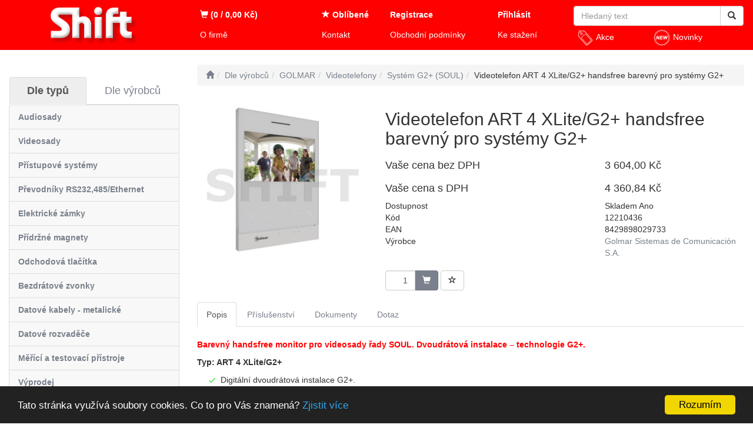

--- FILE ---
content_type: text/html; charset=utf-8
request_url: https://www.shift.cz/detailsklk.aspx?sklk_id=7ZY2000101
body_size: 24339
content:
<!DOCTYPE html>
<html id="ctl00_html1" xmlns="http://www.w3.org/1999/xhtml" lang="cs" xml:lang="cs">
<head id="ctl00_Head1"><script>
window.dataLayer = window.dataLayer || [];
function gtag(){dataLayer.push(arguments);}
gtag('consent', 'default', {
'ad_storage': 'granted'
});
</script><script async src="https://www.googletagmanager.com/gtag/js?id=AW-1063439413"></script>
<script>
window.dataLayer = window.dataLayer || [];
function gtag(){dataLayer.push(arguments);}
gtag('js', new Date());

gtag('config', 'AW-1063439413');
</script>
<script>
gtag('event','view_item', {
'send_to': 'AW-1063439413',
'value': 3604,
'items': [
{
'id': '7ZY2000101', 
'google_business_vertical': 'retail'
}]
});
</script>
<script type="text/javascript">
window.dataLayer = window.dataLayer || [];
</script><title>
	Videotelefon ART 4 XLite/G2+ handsfree barevný pro systémy G2+ | SHIFT
</title><meta name="viewport" content="width=device-width, initial-scale=1.0, maximum-scale=1.0" />
        <meta http-equiv="Content-Type" content="text/html; charset=utf-8" />
        <script type='text/javascript' src="//ajax.googleapis.com/ajax/libs/jquery/3.3.1/jquery.min.js"></script>
        
        <script src="/js?v=e_jeWjGWh0R8ZtoUD63hnBX3Boc8G8zgMzqO-Iz5wIA1" language="javascript" type="text/javascript"></script>
    <script type="text/javascript">
//<![CDATA[
(function(w,d,s,l,i){w[l]=w[l]||[];w[l].push({'gtm.start':new Date().getTime(),event:'gtm.js'});var f=d.getElementsByTagName(s)[0],j=d.createElement(s),dl=l!='dataLayer'?'&l='+l:'';j.async=true;j.src='//www.googletagmanager.com/gtm.js?id='+i+dl;f.parentNode.insertBefore(j,f);})(window,document,'script','dataLayer','GTM-WV2ZXK7');
//]]>
</script><link href="App_Themes/Default/css/bootstrap.css" type="text/css" rel="stylesheet" /><link href="App_Themes/Default/css/custom.css" type="text/css" rel="stylesheet" /><link href="App_Themes/Default/css/easyautocomplete.css" type="text/css" rel="stylesheet" /><link href="App_Themes/Default/css/hovermenu.css" type="text/css" rel="stylesheet" /><link href="App_Themes/Default/css/nivoslider.css" type="text/css" rel="stylesheet" /><link href="App_Themes/Default/css/nivosliderdefault.css" type="text/css" rel="stylesheet" /><link href="App_Themes/Default/css/owl.carousel.css" type="text/css" rel="stylesheet" /><meta name="description" content="Barevný handsfree monitor pro videosady řady SOUL" /><meta name="keywords" content="Videotelefon,ART,4,XLite/G2+,handsfree,barevný,pro,systémy,G2+" /><meta name="author" content="SHIFT" /><meta name="copyright" content="SHIFT" /><meta name="theme-color" content="red" /><meta name="robots" content="index,follow" /><meta name="googlebot" content="index,follow" /><script language="javascript" type="text/javascript">(function(i,s,o,g,r,a,m){i['GoogleAnalyticsObject']=r;i[r]=i[r]||function(){(i[r].q=i[r].q||[]).push(arguments)},i[r].l=1*new Date();a=s.createElement(o),m=s.getElementsByTagName(o)[0];a.async=1;a.src=g;m.parentNode.insertBefore(a,m)})(window,document,'script','//www.google-analytics.com/analytics.js','ga');ga('create', 'UA-21610951-1', 'auto');ga('send', 'pageview');</script><!--[if lt IE 9]><script src="https://oss.maxcdn.com/html5shiv/3.7.2/html5shiv.min.js"></script><script src="https://oss.maxcdn.com/respond/1.4.2/respond.min.js"></script><![endif]--><link rel="canonical" href="https://www.shift.cz/detailsklk.aspx?sklk_id=7ZY2000101" /><meta property='og:title' content='Videotelefon ART 4 XLite/G2+ handsfree barevný pro systémy G2+ | SHIFT' /><meta property='og:url' content='/detailsklk.aspx?sklk_id=7ZY2000101' /><meta property='og:type' content='product' /><link href="/scripts/unbundled/fancybox/source/jquery.fancybox.css?v=2.1.5" type="text/css" rel="stylesheet" media="screen" /><script type="text/javascript" src="/scripts/unbundled/fancybox/source/jquery.fancybox.pack.js?v=2.1.5"></script><style type="text/css">
	.ctl00_ewpz1_mainTemplateCtrl_TemplateCtrl2_TCWebPartZone1_0 { border-color:Black;border-width:0px;border-style:Solid; }
	.ctl00_ewpz1_mainTemplateCtrl_TemplateCtrl2_TCWebPartZone1_1 {  }
	.ctl00_ewpz1_mainTemplateCtrl_WebPartZone1_0 { border-color:Black;border-width:1px;border-style:Solid; }
	.ctl00_ewpz1_mainTemplateCtrl_WebPartZone2_0 { border-color:Black;border-width:1px;border-style:Solid; }
	.ctl00_ewpz1_mainTemplateCtrl_TCWebPartZone12_0 { border-color:Black;border-width:1px;border-style:Solid; }
	.ctl00_ewpz1_mainTemplateCtrl_WebPartZone3_0 { border-color:Black;border-width:1px;border-style:Solid; }
	.ctl00_ewpz1_mainTemplateCtrl_WebPartZone21_0 { border-color:Black;border-width:1px;border-style:Solid; }
	.ctl00_ewpz1_mainTemplateCtrl_WebPartZone2b_0 { border-color:Black;border-width:1px;border-style:Solid; }
	.ctl00_ewpz1_mainTemplateCtrl_WebPartZone22_0 { border-color:Black;border-width:1px;border-style:Solid; }
	.ctl00_ewpz1_mainTemplateCtrl_WebPartZone23_0 { border-color:Black;border-width:1px;border-style:Solid; }
	.ctl00_ewpz1_mainTemplateCtrl_TCWebPartZone8_0 { border-color:Black;border-width:1px;border-style:Solid; }
	.ctl00_ewpz1_mainTemplateCtrl_WebPartZone4_0 { border-color:Black;border-width:1px;border-style:Solid; }
	.ctl00_ewpz1_mainTemplateCtrl_TCWebPartZone9_0 { border-color:Black;border-width:1px;border-style:Solid; }
	.ctl00_ewpz1_mainTemplateCtrl_TCWebPartZone15_0 { border-color:Black;border-width:1px;border-style:Solid; }

</style></head>
<body id="ctl00_bodymaster">
    <noscript><iframe src="//www.googletagmanager.com/ns.html?id=GTM-WV2ZXK7" height="0" width="0" style="display:none;visibility:hidden"></iframe></noscript>
    <form method="post" action="/detailsklk.aspx?sklk_id=7ZY2000101" onsubmit="javascript:return WebForm_OnSubmit();" id="aspnetForm">
<div>
<input type="hidden" name="__WPPS" id="__WPPS" value="s" />
<input type="hidden" name="__EVENTTARGET" id="__EVENTTARGET" value="" />
<input type="hidden" name="__EVENTARGUMENT" id="__EVENTARGUMENT" value="" />
<input type="hidden" name="__LASTFOCUS" id="__LASTFOCUS" value="" />
<input type="hidden" name="__VIEWSTATE" id="__VIEWSTATE" value="/wEPZwUPOGRlNThhNjczZDljNTkxXxgCBbfMinMM2QtIomAjjsI4uFDHCGRed0Vn9WBAqAc=" />
</div>

<script type="text/javascript">
//<![CDATA[
var theForm = document.forms['aspnetForm'];
if (!theForm) {
    theForm = document.aspnetForm;
}
function __doPostBack(eventTarget, eventArgument) {
    if (!theForm.onsubmit || (theForm.onsubmit() != false)) {
        theForm.__EVENTTARGET.value = eventTarget;
        theForm.__EVENTARGUMENT.value = eventArgument;
        theForm.submit();
    }
}
//]]>
</script>


<script src="/WebResource.axd?d=s0IaYQB3T-jB7KjwDZnDZ5J9d13JEloeEUFtNyz8uBGRe-ZJ8MXW-zdK4Yqsd9rk6WbByYt6QvOsJMWTWqoNnr5utrFaLSs5jh-Op9vmCpQ1&amp;t=638883343099574018" type="text/javascript"></script>


<script type="text/javascript">
//<![CDATA[
var __cultureInfo = {"name":"cs-CZ","numberFormat":{"CurrencyDecimalDigits":2,"CurrencyDecimalSeparator":",","IsReadOnly":false,"CurrencyGroupSizes":[3],"NumberGroupSizes":[3],"PercentGroupSizes":[3],"CurrencyGroupSeparator":" ","CurrencySymbol":"Kč","NaNSymbol":"NaN","CurrencyNegativePattern":8,"NumberNegativePattern":1,"PercentPositivePattern":0,"PercentNegativePattern":0,"NegativeInfinitySymbol":"-∞","NegativeSign":"-","NumberDecimalDigits":2,"NumberDecimalSeparator":",","NumberGroupSeparator":" ","CurrencyPositivePattern":3,"PositiveInfinitySymbol":"∞","PositiveSign":"+","PercentDecimalDigits":2,"PercentDecimalSeparator":",","PercentGroupSeparator":" ","PercentSymbol":"%","PerMilleSymbol":"‰","NativeDigits":["0","1","2","3","4","5","6","7","8","9"],"DigitSubstitution":1},"dateTimeFormat":{"AMDesignator":"dop.","Calendar":{"MinSupportedDateTime":"\/Date(-62135596800000)\/","MaxSupportedDateTime":"\/Date(253402297199999)\/","AlgorithmType":1,"CalendarType":1,"Eras":[1],"TwoDigitYearMax":2049,"IsReadOnly":false},"DateSeparator":".","FirstDayOfWeek":1,"CalendarWeekRule":2,"FullDateTimePattern":"dddd d. MMMM yyyy H:mm:ss","LongDatePattern":"dddd d. MMMM yyyy","LongTimePattern":"H:mm:ss","MonthDayPattern":"d. MMMM","PMDesignator":"odp.","RFC1123Pattern":"ddd, dd MMM yyyy HH\u0027:\u0027mm\u0027:\u0027ss \u0027GMT\u0027","ShortDatePattern":"dd.MM.yyyy","ShortTimePattern":"H:mm","SortableDateTimePattern":"yyyy\u0027-\u0027MM\u0027-\u0027dd\u0027T\u0027HH\u0027:\u0027mm\u0027:\u0027ss","TimeSeparator":":","UniversalSortableDateTimePattern":"yyyy\u0027-\u0027MM\u0027-\u0027dd HH\u0027:\u0027mm\u0027:\u0027ss\u0027Z\u0027","YearMonthPattern":"MMMM yyyy","AbbreviatedDayNames":["ne","po","út","st","čt","pá","so"],"ShortestDayNames":["ne","po","út","st","čt","pá","so"],"DayNames":["neděle","pondělí","úterý","středa","čtvrtek","pátek","sobota"],"AbbreviatedMonthNames":["led","úno","bře","dub","kvě","čvn","čvc","srp","zář","říj","lis","pro",""],"MonthNames":["leden","únor","březen","duben","květen","červen","červenec","srpen","září","říjen","listopad","prosinec",""],"IsReadOnly":false,"NativeCalendarName":"Gregoriánský kalendář","AbbreviatedMonthGenitiveNames":["led","úno","bře","dub","kvě","čvn","čvc","srp","zář","říj","lis","pro",""],"MonthGenitiveNames":["ledna","února","března","dubna","května","června","července","srpna","září","října","listopadu","prosince",""]},"eras":[1,"n. l.",null,0]};//]]>
</script>

<script src="/ScriptResource.axd?d=zUYdes3H0pzELxln11RGlF-kluT1mbEUm1FngWzduUWYSbPBq5KfzvI4eT_sYUQApIE0AfBpjVku8eI9A5Z044cuOlxrNdIbKJMU0WujQ3YlbNQJXFhbBU1sS0nIG_GHAz6jykx4S1zNdpIqMbjpsX0qvAiG_Rfsq3SI2bHr17k1&amp;t=74a40145" type="text/javascript"></script>
<script src="/ScriptResource.axd?d=K82P8-HmXUhdAJVG0wqAo-IQtEmK7b9VcKraxRKiqVE2BAtHy5Gw3DKvxzIeUhLFDfPXjfqu9ksgVt-IpjZFPH_GMd69BNzUqqqHqykdx3_G8nAxL_F3ipNim4nKGMNo20MaB066TJk971j4X3mMxaXSoIci7LbezjkuYG1aX20sfHZxSadw-IpUju3OUhWR0&amp;t=74a40145" type="text/javascript"></script>
<script type="text/javascript">
//<![CDATA[
var PageMethods = function() {
PageMethods.initializeBase(this);
this._timeout = 0;
this._userContext = null;
this._succeeded = null;
this._failed = null;
}
PageMethods.prototype = {
_get_path:function() {
 var p = this.get_path();
 if (p) return p;
 else return PageMethods._staticInstance.get_path();},
GetAutoCompleteSearchTextNEOSOLAR:function(prefixText,count,contextKey,succeededCallback, failedCallback, userContext) {
return this._invoke(this._get_path(), 'GetAutoCompleteSearchTextNEOSOLAR',false,{prefixText:prefixText,count:count,contextKey:contextKey},succeededCallback,failedCallback,userContext); },
GetAutoCompleteSearchTextKONDOR:function(prefixText,count,contextKey,succeededCallback, failedCallback, userContext) {
return this._invoke(this._get_path(), 'GetAutoCompleteSearchTextKONDOR',false,{prefixText:prefixText,count:count,contextKey:contextKey},succeededCallback,failedCallback,userContext); },
GetAutoCompleteSearchLastProductsKONDOR:function(succeededCallback, failedCallback, userContext) {
return this._invoke(this._get_path(), 'GetAutoCompleteSearchLastProductsKONDOR',false,{},succeededCallback,failedCallback,userContext); },
PostAutoCompleteSearchLastProductsClearKONDOR:function(succeededCallback, failedCallback, userContext) {
return this._invoke(this._get_path(), 'PostAutoCompleteSearchLastProductsClearKONDOR',false,{},succeededCallback,failedCallback,userContext); },
GetAutoCompleteSearchTextSMRCEK:function(prefixText,count,contextKey,succeededCallback, failedCallback, userContext) {
return this._invoke(this._get_path(), 'GetAutoCompleteSearchTextSMRCEK',false,{prefixText:prefixText,count:count,contextKey:contextKey},succeededCallback,failedCallback,userContext); },
GetAutoCompleteSearchText:function(prefixText,count,contextKey,succeededCallback, failedCallback, userContext) {
return this._invoke(this._get_path(), 'GetAutoCompleteSearchText',false,{prefixText:prefixText,count:count,contextKey:contextKey},succeededCallback,failedCallback,userContext); },
PostAutoCompleteSearchAddToCart:function(itemId,quantity,succeededCallback, failedCallback, userContext) {
return this._invoke(this._get_path(), 'PostAutoCompleteSearchAddToCart',false,{itemId:itemId,quantity:quantity},succeededCallback,failedCallback,userContext); },
CategoryGridGetRows:function(currpage,pagerows,succeededCallback, failedCallback, userContext) {
return this._invoke(this._get_path(), 'CategoryGridGetRows',false,{currpage:currpage,pagerows:pagerows},succeededCallback,failedCallback,userContext); }}
PageMethods.registerClass('PageMethods',Sys.Net.WebServiceProxy);
PageMethods._staticInstance = new PageMethods();
PageMethods.set_path = function(value) { PageMethods._staticInstance.set_path(value); }
PageMethods.get_path = function() { return PageMethods._staticInstance.get_path(); }
PageMethods.set_timeout = function(value) { PageMethods._staticInstance.set_timeout(value); }
PageMethods.get_timeout = function() { return PageMethods._staticInstance.get_timeout(); }
PageMethods.set_defaultUserContext = function(value) { PageMethods._staticInstance.set_defaultUserContext(value); }
PageMethods.get_defaultUserContext = function() { return PageMethods._staticInstance.get_defaultUserContext(); }
PageMethods.set_defaultSucceededCallback = function(value) { PageMethods._staticInstance.set_defaultSucceededCallback(value); }
PageMethods.get_defaultSucceededCallback = function() { return PageMethods._staticInstance.get_defaultSucceededCallback(); }
PageMethods.set_defaultFailedCallback = function(value) { PageMethods._staticInstance.set_defaultFailedCallback(value); }
PageMethods.get_defaultFailedCallback = function() { return PageMethods._staticInstance.get_defaultFailedCallback(); }
PageMethods.set_enableJsonp = function(value) { PageMethods._staticInstance.set_enableJsonp(value); }
PageMethods.get_enableJsonp = function() { return PageMethods._staticInstance.get_enableJsonp(); }
PageMethods.set_jsonpCallbackParameter = function(value) { PageMethods._staticInstance.set_jsonpCallbackParameter(value); }
PageMethods.get_jsonpCallbackParameter = function() { return PageMethods._staticInstance.get_jsonpCallbackParameter(); }
PageMethods.set_path("detailsklk.aspx");
PageMethods.GetAutoCompleteSearchTextNEOSOLAR= function(prefixText,count,contextKey,onSuccess,onFailed,userContext) {PageMethods._staticInstance.GetAutoCompleteSearchTextNEOSOLAR(prefixText,count,contextKey,onSuccess,onFailed,userContext); }
PageMethods.GetAutoCompleteSearchTextKONDOR= function(prefixText,count,contextKey,onSuccess,onFailed,userContext) {PageMethods._staticInstance.GetAutoCompleteSearchTextKONDOR(prefixText,count,contextKey,onSuccess,onFailed,userContext); }
PageMethods.GetAutoCompleteSearchLastProductsKONDOR= function(onSuccess,onFailed,userContext) {PageMethods._staticInstance.GetAutoCompleteSearchLastProductsKONDOR(onSuccess,onFailed,userContext); }
PageMethods.PostAutoCompleteSearchLastProductsClearKONDOR= function(onSuccess,onFailed,userContext) {PageMethods._staticInstance.PostAutoCompleteSearchLastProductsClearKONDOR(onSuccess,onFailed,userContext); }
PageMethods.GetAutoCompleteSearchTextSMRCEK= function(prefixText,count,contextKey,onSuccess,onFailed,userContext) {PageMethods._staticInstance.GetAutoCompleteSearchTextSMRCEK(prefixText,count,contextKey,onSuccess,onFailed,userContext); }
PageMethods.GetAutoCompleteSearchText= function(prefixText,count,contextKey,onSuccess,onFailed,userContext) {PageMethods._staticInstance.GetAutoCompleteSearchText(prefixText,count,contextKey,onSuccess,onFailed,userContext); }
PageMethods.PostAutoCompleteSearchAddToCart= function(itemId,quantity,onSuccess,onFailed,userContext) {PageMethods._staticInstance.PostAutoCompleteSearchAddToCart(itemId,quantity,onSuccess,onFailed,userContext); }
PageMethods.CategoryGridGetRows= function(currpage,pagerows,onSuccess,onFailed,userContext) {PageMethods._staticInstance.CategoryGridGetRows(currpage,pagerows,onSuccess,onFailed,userContext); }
var gtc = Sys.Net.WebServiceProxy._generateTypedConstructor;
Type.registerNamespace('WebCtrlLib');
if (typeof(WebCtrlLib.CategoryGridItem) === 'undefined') {
WebCtrlLib.CategoryGridItem=gtc("WebCtrlLib.CategoryGridItem");
WebCtrlLib.CategoryGridItem.registerClass('WebCtrlLib.CategoryGridItem');
}
function WebForm_OnSubmit() {
null;
return true;
}
//]]>
</script>

<div>

	<input type="hidden" name="__VIEWSTATEGENERATOR" id="__VIEWSTATEGENERATOR" value="C5B4A0A1" />
</div>
        <script type="text/javascript">
//<![CDATA[
Sys.WebForms.PageRequestManager._initialize('ctl00$ScriptManager1', 'aspnetForm', ['tctl00$ewpz1$mainTemplateCtrl$TemplateCtrl1$SearchNavBar2$upDocumentType','','tctl00$ewpz1$mainTemplateCtrl$TemplateCtrl1$updatePanelCart2','','tctl00$ewpz1$mainTemplateCtrl$TemplateCtrl1$updatePanelCart1','','tctl00$ewpz1$mainTemplateCtrl$TemplateCtrl1$updatePanelCart3','','tctl00$ewpz1$mainTemplateCtrl$TemplateCtrl1$SearchNavBar3$upDocumentType','','tctl00$ewpz1$mainTemplateCtrl$TemplateCtrl2$SearchNavBar2$upDocumentType','','tctl00$webPartManager1$HistoryNavBar1$upDocumentType','','tctl00$ewpz1$mainTemplateCtrl$ImgNavBar2$upImgNavBar','','tctl00$webPartManager1$gwpupdatePanelProductPrice$updatePanelProductPrice','','tctl00$webPartManager1$DocumentExplorer21$upDocumentType','','tctl00$webPartManager1$DocumentExplorer22$upDocumentType','','tctl00$webPartManager1$SendEmailRequest1$upDocumentTypeSEQ','','tctl00$updatePanel1',''], ['ctl00$ScriptManager1',''], [], 90, 'ctl00');
//]]>
</script>
<input type="hidden" name="ctl00$ScriptManager1" id="ctl00_ScriptManager1" />
<script type="text/javascript">
//<![CDATA[
Sys.Application.setServerId("ctl00_ScriptManager1", "ctl00$ScriptManager1");
Sys.Application._enableHistoryInScriptManager();
//]]>
</script>

        <script language="JavaScript" type="text/javascript">
            var prm = Sys.WebForms.PageRequestManager.getInstance();
            prm.add_initializeRequest(InitializeRequest);
            prm.add_endRequest(EndRequest);
        </script>

        <span id="ctl00_webPartManager1"></span>
        

        

        

        <div class='maindiv-null'>
            <div id="megadiv-null">
                




<div class="visible-xs visible-sm" >
<nav class="navbar navbar-inverse navbar-fixed-top" role="navigation">
    <div class="container">
        <div class="navbar-header">
            <button type="button" class="navbar-toggle visible-xs visible-sm" data-toggle="collapse" data-target=".sidebar-navbar-collapse">
                <span class="sr-only">Toggle navigation</span>
                <span class="icon-bar"></span>
                <span class="icon-bar"></span>
                <span class="icon-bar"></span>
                <span class="icon-bar"></span>
            </button>
            <button type="button" class="navbar-toggle" data-toggle="collapse" data-target="#bs-example-navbar-collapse-1">
                <span class="sr-only">Toggle navigation</span>
                <span class="glyphicon glyphicon-user"></span>
            </button>
            <a class="navbar-brand" href="/"><span class='glyphicon glyphicon-home'></span></a>
            <div class="navbar-form navbar-left hidden-xs" role="search">
                <div id="ctl00_ewpz1_mainTemplateCtrl_TemplateCtrl1_SearchNavBar2">
	<div id="ctl00_ewpz1_mainTemplateCtrl_TemplateCtrl1_SearchNavBar2_upDocumentType">
		<div class='input-group'><input name="ctl00$ewpz1$mainTemplateCtrl$TemplateCtrl1$SearchNavBar2$tbSearchText" type="search" id="ctl00_ewpz1_mainTemplateCtrl_TemplateCtrl1_SearchNavBar2_tbSearchText" class="form-control searchnavbar-input" onkeydown="javascript:KeyDownHandler(event,&#39;ctl00$ewpz1$mainTemplateCtrl$TemplateCtrl1$SearchNavBar2$BnVyhledat1&#39;);" placeholder="Hledaný text" /><span class='input-group-btn'><a id="ctl00_ewpz1_mainTemplateCtrl_TemplateCtrl1_SearchNavBar2_BnVyhledat1" class="btn btn-default btn-search" aria-label="Vyhledat" href="javascript:__doPostBack(&#39;ctl00$ewpz1$mainTemplateCtrl$TemplateCtrl1$SearchNavBar2$BnVyhledat1&#39;,&#39;&#39;)" style="cursor:pointer;"><span class='glyphicon glyphicon-search'></span></a></span></div>
	</div>
</div>
            </div>
			
			
            <div id="ctl00_ewpz1_mainTemplateCtrl_TemplateCtrl1_updatePanelCart2">
	    								
                    <a class='navbar-toggle btn visible-xs visible-sm' href='/filtr/oblibene/' title='Oblíbené zboží'><span class='glyphicon glyphicon-star'></span></a><a class='navbar-toggle btn visible-xs visible-sm' href='/webform5.aspx'><span class='glyphicon glyphicon-shopping-cart'></span>&nbsp;0</a>
                
</div>
			<div class="navbar-toggle btn" width="30px" >
				<a style="color: white;" class="action" href="/filtr/akce/"><img src="/userdata/images/akce.png" width="20px" /></a>
			</div>
			<div class="navbar-toggle btn" width="30px" >
				<a style="color: white;" class="action" href="/filtr/novinky/"><img src="/userdata/images/novinky.png" width="20px" /></a>
			</div>
        </div>


        <div class="collapse navbar-collapse" id="bs-example-navbar-collapse-1">
		
            <ul class="nav navbar-nav navbar-right">
                <li class='bnregister'><a href='/webform4.aspx?return_url=%2fdetailsklk.aspx%3fsklk_id%3d7ZY2000101'>Registrace</a></li><li class='bnlogin'><a id="ctl00_ewpz1_mainTemplateCtrl_TemplateCtrl1_LoginNavBar_BnLoginForm" href="javascript:__doPostBack(&#39;ctl00$ewpz1$mainTemplateCtrl$TemplateCtrl1$LoginNavBar$BnLoginForm&#39;,&#39;&#39;)">Přihlásit</a></li>
								

            </ul>
			
            <div id="ctl00_ewpz1_mainTemplateCtrl_TemplateCtrl1_updatePanelCart1">
	   
						
					
                    <ul class="nav navbar-nav navbar-right visible-md visible-lg">
                        <li class='bncart'><a href='/webform5.aspx'><span class='glyphicon glyphicon-shopping-cart'></span> (0 / 0,00&nbsp;Kč)</a></li><li class='bnfavourites'><a href='/filtr/oblibene/' title='Oblíbené zboží'><span class='glyphicon glyphicon-star'></span> Oblíbené</a></li>
                    </ul>
					<ul class="nav navbar-nav navbar-right visible-md visible-lg">	
						
						<li>
							<a style="color: white;" href="/dokument/ofirme/"><span>O firmě</span></a>
						</li>					
						<li>
							<a style="color: white;" href="/dokument/kontakt/"><span>Kontakt</span></a>
						</li>
						<li>
							<a style="color: white;" href="/dokument/podminky/"><span>Obchodní podmínky</span></a>
						</li>
						<li>
							<a style="color: white;" href="/dokument/kestazeni/"><span>Ke stažení</span></a>
						</li>
                    </ul>
					
                
</div>
        </div>
    </div>
</nav>
</div>

<div class="visible-md visible-lg">
<nav class="navbar navbar-inverse navbar-fixed-top" role="navigation">
<div id="ctl00_ewpz1_mainTemplateCtrl_TemplateCtrl1_updatePanelCart3">
	  
    <div class="container custom-container">
        <!-- <div class="navbar-header"> -->
			<div class="row" >
				<div class="col-md-3 text-center">
					<a href="/"><img src="/userdata/images/logo.png" alt="Logo" class="logo" style="width: 150px; height: 65px" ></a>		
				</div>
				<div class="col-md-9">
					<div class="row header-row" >
						<div class="col-md-8" >
							<ul class="nav navbar-nav visible-md visible-lg" >
							<li class='bncart'><a href='/webform5.aspx'><span class='glyphicon glyphicon-shopping-cart'></span> (0 / 0,00&nbsp;Kč)</a></li><li class='bnfavourites'><a href='/filtr/oblibene/' title='Oblíbené zboží'><span class='glyphicon glyphicon-star'></span> Oblíbené</a></li>
							
							<li class='bnregister'><a href='/webform4.aspx?return_url=%2fdetailsklk.aspx%3fsklk_id%3d7ZY2000101'>Registrace</a></li><li class='bnlogin'><a id="ctl00_ewpz1_mainTemplateCtrl_TemplateCtrl1_LoginNavBar3_BnLoginForm" href="javascript:__doPostBack(&#39;ctl00$ewpz1$mainTemplateCtrl$TemplateCtrl1$LoginNavBar3$BnLoginForm&#39;,&#39;&#39;)">Přihlásit</a></li>
							</ul>
						</div>
						
						<div class="col-md-4" >
							<div id="ctl00_ewpz1_mainTemplateCtrl_TemplateCtrl1_SearchNavBar3">
		<div id="ctl00_ewpz1_mainTemplateCtrl_TemplateCtrl1_SearchNavBar3_upDocumentType">
			<div class='input-group'><input name="ctl00$ewpz1$mainTemplateCtrl$TemplateCtrl1$SearchNavBar3$tbSearchText" type="search" id="ctl00_ewpz1_mainTemplateCtrl_TemplateCtrl1_SearchNavBar3_tbSearchText" class="form-control searchnavbar-input" onkeydown="javascript:KeyDownHandler(event,&#39;ctl00$ewpz1$mainTemplateCtrl$TemplateCtrl1$SearchNavBar3$BnVyhledat1&#39;);" placeholder="Hledaný text" /><span class='input-group-btn'><a id="ctl00_ewpz1_mainTemplateCtrl_TemplateCtrl1_SearchNavBar3_BnVyhledat1" class="btn btn-default btn-search" aria-label="Vyhledat" href="javascript:__doPostBack(&#39;ctl00$ewpz1$mainTemplateCtrl$TemplateCtrl1$SearchNavBar3$BnVyhledat1&#39;,&#39;&#39;)" style="cursor:pointer;"><span class='glyphicon glyphicon-search'></span></a></span></div>
		</div>
	</div>
						</div>
					</div>
				</div>
				<div class="col-md-9">
					<div class="row header-row" >
						<div class="col-md-8" >
							<ul class="nav navbar-nav visible-md visible-lg">	
								<li class="ofirme" >
									<a style="color: white;" href="/dokument/ofirme/"><span>O firmě</span></a>
								</li>					
								<li class="kontakt" >
									<a style="color: white;" href="/dokument/kontakt/"><span>Kontakt</span></a>
								</li>
								<li class="podminky" >
									<a style="color: white;" href="/dokument/podminky/"><span>Obchodní podmínky</span></a>
								</li>
								<li class="kestazeni" >
									<a style="color: white;" href="/dokument/kestazeni/"><span>Ke stažení</span></a>
								</li>
							</ul>
						</div>
						<div class="col-md-4" >
							<ul class="nav navbar-nav visible-md visible-lg">	
								<li class="akce" >
									<a style="color: white;" class="action" href="/filtr/akce/"><img src="/userdata/images/akce.png" width="30px" />&nbsp;Akce</a>
								</li>
								<li class="novinky" >
									<a style="color: white;" class="action" href="/filtr/novinky/"><img src="/userdata/images/novinky.png" width="30px" />&nbsp;Novinky</a>
								</li>
							</ul>
						
						</div>
					</div>
				</div>
			</div>
		<!-- </div> -->
    </div>
	
 
</div>
</nav>
</div>

<style>
.custom-container {
    padding-top: 10px;
    
}

.header-row .nav {
	width: 100%;
}

.header-row .bncart {
	min-width: 34%;
}

.header-row .ofirme {
	min-width: 34%;
}

.header-row .bnfavourites {
	min-width: 19%;
}

.header-row .kontakt {
	min-width: 19%;
}

.header-row .bnregister {
	min-width: 30%;
}

.header-row .podminky {
	min-width: 30%;
}

.header-row .bnlogin {
	min-width: 12%;
}

.header-row .kestazeni {
	min-width: 12%;
}

.header-row .akce {
	width: 45%;
}

.header-row .novinky {
	width: 45%;
}



.navbar-nav>li>a {
    padding-top: 5px;
    padding-bottom: 5px;
	padding-left: 5px;
	padding-right: 5px;
}
</style>
<div class="container custom-container">
    <div class="row">
        

<div class="col-md-3">
    <div class="visible-xs">
        <div id="ctl00_ewpz1_mainTemplateCtrl_TemplateCtrl2_SearchNavBar2">
	<div id="ctl00_ewpz1_mainTemplateCtrl_TemplateCtrl2_SearchNavBar2_upDocumentType">
		<div class='input-group'><input name="ctl00$ewpz1$mainTemplateCtrl$TemplateCtrl2$SearchNavBar2$tbSearchText" type="search" id="ctl00_ewpz1_mainTemplateCtrl_TemplateCtrl2_SearchNavBar2_tbSearchText" class="form-control searchnavbar-input" onkeydown="javascript:KeyDownHandler(event,&#39;ctl00$ewpz1$mainTemplateCtrl$TemplateCtrl2$SearchNavBar2$BnVyhledat1&#39;);" placeholder="Hledaný text" /><span class='input-group-btn'><a id="ctl00_ewpz1_mainTemplateCtrl_TemplateCtrl2_SearchNavBar2_BnVyhledat1" class="btn btn-default btn-search" aria-label="Vyhledat" href="javascript:__doPostBack(&#39;ctl00$ewpz1$mainTemplateCtrl$TemplateCtrl2$SearchNavBar2$BnVyhledat1&#39;,&#39;&#39;)" style="cursor:pointer;"><span class='glyphicon glyphicon-search'></span></a></span></div>
	</div>
</div>
        <br />
    </div>
	<div class="text-center visible-xs visible-sm">
        <a href="/">
            <img src="/userdata/images/logo1.png" alt="Logo" class="logo" style="width: 90%" /></a>
    </div>

    <br />
    <div class="sidebar-nav">
        <div class="navbar navbar-default" role="navigation" style="min-height: 0px; border: 0px;">
            <div class="navbar-collapse collapse sidebar-navbar-collapse" style="padding: 1px; border: 0px;">
                <div id="ctl00_ewpz1_mainTemplateCtrl_TemplateCtrl2_TCWebPartZone1">
	<div id="WebPart_MetaDataNavBar1">
		<div id="ctl00_webPartManager1_MetaDataNavBar1">

		</div>
	</div><div id="WebPart_TreeNavBar1">
		<ul class='nav nav-tabs nav-justified treetabnavbar'><li class='active'><a href='/kategorie/dle-typu/'>Dle typů</a></li><li><a href='/kategorie/dle-vyrobcu/'>Dle výrobců</a></li></ul><ul class='nav collapse in sidebar'><li class='sidebar-item' ><a href='/kategorie/dle-typu/audiosady/'>Audiosady</a><ul class='hidden-xs hovermenu hovercat tab1' ><li class='clear'><div class='divhoverimg2'><img src='/userdata/cache/images/storemenu/6X60000101/50/01_01_audiosady_rodinnedomy.jpg' alt=''/></div><div class='divhovercat2'><a href='/kategorie/dle-typu/audiosady/rodinne-domy/'>Rodinn&#233; domy</a></div><br clear='all'/></li><li><div class='divhoverimg2'><img src='/userdata/cache/images/storemenu/7X60000101/50/01_02_audiosady_bytovedomy.jpg' alt=''/></div><div class='divhovercat2'><a href='/kategorie/dle-typu/audiosady/bytove-domy/'>Bytov&#233; domy</a></div><br clear='all'/></li></ul></li><li class='sidebar-item' ><a href='/kategorie/dle-typu/videosady/'>Videosady</a><ul class='hidden-xs hovermenu hovercat tab1' ><li class='clear'><div class='divhoverimg2'><img src='/userdata/cache/images/storemenu/7YI0000101/50/100473_IM3_4c165c52cb6205c8e8daaae5679460e3.jpg' alt=''/></div><div class='divhovercat2'><a href='/kategorie/dle-typu/videosady/na-povrch/'>Na povrch</a></div><br clear='all'/></li><li><div class='divhoverimg2'><img src='/userdata/cache/images/storemenu/8YI0000101/50/100408_IM3_6b155c49307d23fe001f89a169572604.jpg' alt=''/></div><div class='divhovercat2'><a href='/kategorie/dle-typu/videosady/pod-omitku/'>Pod om&#237;tku</a></div><br clear='all'/></li></ul></li><li class='sidebar-item' ><a href='/kategorie/dle-typu/pristupove-systemy/'>Přístupové systémy</a><ul class='hidden-xs hovermenu hovercat tab1' ><li class='clear'><div class='divhoverimg2'><img src='/userdata/cache/images/storemenu/4YQ0000101/50/easygate.jpg' alt=''/></div><div class='divhovercat2'><a href='/kategorie/dle-typu/pristupove-systemy/easygate/'>EASYGATE</a></div><br clear='all'/></li><li><div class='divhoverimg2'><img src='/userdata/cache/images/storemenu/5YQ0000101/50/100572_IM3_00761e50e1a41f31d965f61fea863c83.jpg' alt=''/></div><div class='divhovercat2'><a href='/kategorie/dle-typu/pristupove-systemy/ip-opener/'>IP-OPENER</a></div><br clear='all'/><ul class=' hovercat tab1' ><li><div class='divhovercat3'><a href='/kategorie/dle-typu/pristupove-systemy/ip-opener/ridici-jednotky/'>Ř&#237;dic&#237; jednotky</a><div class='divhoversepar'>|</div></div><br clear='all'/></li><li><div class='divhovercat3'><a href='/kategorie/dle-typu/pristupove-systemy/ip-opener/montazni-boxy-a-zdroje/'>Mont&#225;žn&#237; boxy a zdroje</a><div class='divhoversepar'>|</div></div><br clear='all'/></li><li><div class='divhovercat3'><a href='/kategorie/dle-typu/pristupove-systemy/ip-opener/ctecky/'>Čtečky</a><div class='divhoversepar'>|</div></div><br clear='all'/></li><li><div class='divhovercat3'><a href='/kategorie/dle-typu/pristupove-systemy/ip-opener/cipy/'>Čipy</a></div><br clear='all'/></li></ul></li><li><div class='divhoverimg2'><img src='/userdata/cache/images/storemenu/8X60000101/50/entras.jpg' alt=''/></div><div class='divhovercat2'><a href='/kategorie/dle-typu/pristupove-systemy/pristupovy-system-entras/'>Př&#237;stupov&#253; syst&#233;m ENTRAS</a></div><br clear='all'/><ul class=' hovercat tab1' ><li><div class='divhovercat3'><a href='/kategorie/dle-typu/pristupove-systemy/pristupovy-system-entras/prevodniky-rj45-ethernet/'>Převodn&#237;ky RJ45/Ethernet</a><div class='divhoversepar'>|</div></div><br clear='all'/></li><li><div class='divhovercat3'><a href='/kategorie/dle-typu/pristupove-systemy/pristupovy-system-entras/prislusenstvi/'>Př&#237;slušenstv&#237;</a></div><br clear='all'/></li></ul></li><li class='clear'><div class='divhoverimg2'><img src='/userdata/cache/images/storemenu/9X60000101/50/05_cteckyaklavesnice.jpg' alt=''/></div><div class='divhovercat2'><a href='/kategorie/dle-typu/pristupove-systemy/ctecky-a-klavesnice/'>Čtečky a kl&#225;vesnice</a></div><br clear='all'/><ul class=' hovercat tab1' ><li><div class='divhovercat3'><a href='/kategorie/dle-typu/pristupove-systemy/ctecky-a-klavesnice/kodove-klavesnice/'>K&#243;dov&#233; kl&#225;vesnice</a><div class='divhoversepar'>|</div></div><br clear='all'/></li><li><div class='divhovercat3'><a href='/kategorie/dle-typu/pristupove-systemy/ctecky-a-klavesnice/ctecky-cipu/'>Čtečky čipů</a><div class='divhoversepar'>|</div></div><br clear='all'/></li><li><div class='divhovercat3'><a href='/kategorie/dle-typu/pristupove-systemy/ctecky-a-klavesnice/ctecky-biometricke/'>Čtečky biometrick&#233;</a><div class='divhoversepar'>|</div></div><br clear='all'/></li><li><div class='divhovercat3'><a href='/kategorie/dle-typu/pristupove-systemy/ctecky-a-klavesnice/kombinace/'>Kombinace</a><div class='divhoversepar'>|</div></div><br clear='all'/></li><li><div class='divhovercat3'><a href='/kategorie/dle-typu/pristupove-systemy/ctecky-a-klavesnice/cipy/'>Čipy</a><div class='divhoversepar'>|</div></div><br clear='all'/></li><li><div class='divhovercat3'><a href='/kategorie/dle-typu/pristupove-systemy/ctecky-a-klavesnice/'>dalš&#237;...</a></div><br clear='all'/></li></ul></li></ul></li><li class='sidebar-item' ><a href='/kategorie/dle-typu/prevodniky-rs232-485-ethernet/'>Převodníky RS232,485/Ethernet</a></li><li class='sidebar-item' ><a href='/kategorie/dle-typu/elektricke-zamky/'>Elektrické zámky</a><ul class='hidden-xs hovermenu hovercat tab1' ><li class='clear'><div class='divhoverimg2'><img src='/userdata/cache/images/storemenu/3070000101/50/el_zamky_standard.jpg' alt=''/></div><div class='divhovercat2'><a href='/kategorie/dle-typu/elektricke-zamky/standard/'>Standard</a></div><br clear='all'/></li><li><div class='divhoverimg2'><img src='/userdata/cache/images/storemenu/4070000101/50/el_zamky_impulzni.jpg' alt=''/></div><div class='divhovercat2'><a href='/kategorie/dle-typu/elektricke-zamky/impulzni/'>Impulzn&#237;</a></div><br clear='all'/></li><li><div class='divhoverimg2'><img src='/userdata/cache/images/storemenu/5070000101/50/el_zamky_mb.jpg' alt=''/></div><div class='divhovercat2'><a href='/kategorie/dle-typu/elektricke-zamky/mechanicka-blok-/'>Mechanick&#225; blok.</a></div><br clear='all'/></li><li class='clear'><div class='divhoverimg2'><img src='/userdata/cache/images/storemenu/6070000101/50/el_zamky_uzke.jpg' alt=''/></div><div class='divhovercat2'><a href='/kategorie/dle-typu/elektricke-zamky/uzke-16mm/'>&#218;zk&#233; 16mm</a></div><br clear='all'/></li><li><div class='divhoverimg2'><img src='/userdata/cache/images/storemenu/3770000101/50/el_zamky_reverzni.jpg' alt=''/></div><div class='divhovercat2'><a href='/kategorie/dle-typu/elektricke-zamky/reverzni/'>Reverzn&#237;</a></div><br clear='all'/></li><li><div class='divhoverimg2'><img src='/userdata/cache/images/storemenu/4770000101/50/el_zamky_nizkoodberove.jpg' alt=''/></div><div class='divhovercat2'><a href='/kategorie/dle-typu/elektricke-zamky/nizkoodberove/'>N&#237;zkoodběrov&#233;</a></div><br clear='all'/></li><li class='clear'><div class='divhoverimg2'><img src='/userdata/cache/images/storemenu/1310000101/50/el_zamky_mb.jpg' alt=''/></div><div class='divhovercat2'><a href='/kategorie/dle-typu/elektricke-zamky/el-zam-s-vyssi-odolnosti/'>El z&#225;m. s vyšš&#237; odolnost&#237;</a></div><br clear='all'/></li><li><div class='divhoverimg2'><img src='/userdata/cache/images/storemenu/3170000101/50/el_zamky_prislusenstvi.jpg' alt=''/></div><div class='divhovercat2'><a href='/kategorie/dle-typu/elektricke-zamky/prislusenstvi/'>Př&#237;slušenstv&#237;</a></div><br clear='all'/></li><li><div class='divhoverimg2'><img src='/userdata/cache/images/storemenu/1G60000101/50/el_zamky_pistony.jpg' alt=''/></div><div class='divhovercat2'><a href='/kategorie/dle-typu/elektricke-zamky/pistonove-zamky/'>Pistonov&#233; z&#225;mky</a></div><br clear='all'/></li><li class='clear'><div class='divhoverimg2'><img src='/userdata/cache/images/storemenu/2310000101/50/panc.jpg' alt=''/></div><div class='divhovercat2'><a href='/kategorie/dle-typu/elektricke-zamky/pancerove-hadice/'>Panc&#233;řov&#233; hadice</a></div><br clear='all'/></li></ul></li><li class='sidebar-item' ><a href='/kategorie/dle-typu/pridrzne-magnety/'>Přídržné magnety</a><ul class='hidden-xs hovermenu hovercat tab1' ><li class='clear'><div class='divhoverimg2'><img src='/userdata/cache/images/storemenu/3M70000101/50/prisl_magnety.jpg' alt=''/></div><div class='divhovercat2'><a href='/kategorie/dle-typu/pridrzne-magnety/prislusenstvi/'>Př&#237;slušenstv&#237;</a></div><br clear='all'/></li></ul></li><li class='sidebar-item' ><a href='/kategorie/dle-typu/odchodova-tlacitka/'>Odchodová tlačítka</a></li><li class='sidebar-item' ><a href='/kategorie/dle-typu/bezdratove-zvonky/'>Bezdrátové zvonky</a></li><li class='sidebar-item' ><a href='/kategorie/dle-typu/datove-kabely--metalicke/'>Datové kabely - metalické</a><ul class='hidden-xs hovermenu hovercat tab1' ><li class='clear'><div class='divhoverimg2'><img src='/userdata/cache/images/storemenu/1Q20000101/50/lexi.jpg' alt=''/></div><div class='divhovercat2'><a href='/kategorie/dle-typu/datove-kabely--metalicke/datove-kabely-lexinet/'>Datov&#233; kabely LEXINET</a></div><br clear='all'/></li><li><div class='divhoverimg2'><img src='/userdata/images/blank.jpg' alt=''/></div><div class='divhovercat2'><a href='/kategorie/dle-typu/datove-kabely--metalicke/datove-kabely-wirex/'>Datov&#233; kabely WIREX</a></div><br clear='all'/></li><li><div class='divhoverimg2'><img src='/userdata/cache/images/storemenu/2930000101/50/solarix.jpg' alt=''/></div><div class='divhovercat2'><a href='/kategorie/dle-typu/datove-kabely--metalicke/datove-kabely-solarix/'>Datov&#233; kabely SOLARIX</a></div><br clear='all'/></li></ul></li><li class='sidebar-item' ><a href='/kategorie/dle-typu/datove-rozvadece/'>Datové rozvaděče</a><ul class='hidden-xs hovermenu hovercat tab1' ><li class='clear'><div class='divhoverimg2'><img src='/userdata/cache/images/storemenu/1530000101/50/lexi%20logo.jpg' alt=''/></div><div class='divhovercat2'><a href='/kategorie/dle-typu/datove-rozvadece/lexi-net/'>LEXI-Net</a></div><br clear='all'/><ul class=' hovercat tab1' ><li><div class='divhovercat3'><a href='/kategorie/dle-typu/datove-rozvadece/lexi-net/nastenne-19-/'>N&#225;stěnn&#233; 19&quot;</a><div class='divhoversepar'>|</div></div><br clear='all'/></li><li><div class='divhovercat3'><a href='/kategorie/dle-typu/datove-rozvadece/lexi-net/nastenne-10-/'>N&#225;stěnn&#233; 10&quot;</a><div class='divhoversepar'>|</div></div><br clear='all'/></li><li><div class='divhovercat3'><a href='/kategorie/dle-typu/datove-rozvadece/lexi-net/stojanove/'>Stojanov&#233;</a><div class='divhoversepar'>|</div></div><br clear='all'/></li><li><div class='divhovercat3'><a href='/kategorie/dle-typu/datove-rozvadece/lexi-net/prislusenstvi/'>Př&#237;slušenstv&#237;</a></div><br clear='all'/></li></ul></li><li><div class='divhoverimg2'><img src='/userdata/images/blank.jpg' alt=''/></div><div class='divhovercat2'><a href='/kategorie/dle-typu/datove-rozvadece/triton/'>TRITON</a></div><br clear='all'/><ul class=' hovercat tab1' ><li><div class='divhovercat3'><a href='/kategorie/dle-typu/datove-rozvadece/triton/nastenne-rozvadece/'>N&#225;stěnn&#233; rozvaděče</a><div class='divhoversepar'>|</div></div><br clear='all'/></li><li><div class='divhovercat3'><a href='/kategorie/dle-typu/datove-rozvadece/triton/prislusenstvi/'>Př&#237;slušenstv&#237;</a></div><br clear='all'/></li></ul></li></ul></li><li class='sidebar-item' ><a href='/kategorie/dle-typu/merici-a-testovaci-pristroje/'>Měřící a testovací přístroje</a></li><li class='sidebar-item' ><a href='/kategorie/dle-typu/vyprodej/'>Výprodej</a></li></ul>
	</div><div id="WebPart_TreeConnectionProvider1">
		<div id="ctl00_webPartManager1_TreeConnectionProvider1">

		</div>
	</div>
</div>
            </div>
        </div>
    </div>
	
	<div class='visible-md visible-lg'>
		<div class="slider-wrapper theme-default "><div class="ribbon"></div><div id="ctl00_ewpz1_mainTemplateCtrl_TemplateCtrl2_br2_ctl00" class="nivoSlider"><img src='/userdata/images/banners/banner_golmar_hlavni_1.jpg' alt='ABRA banner'/><img src='/userdata/images/banners/banner_golmar_hlavni_2.jpg' alt='ABRA banner'/><img src='/userdata/images/banners/banner_golmar_hlavni_3.jpg' alt='ABRA banner'/></div><div id="htmlcaption_ctl00_ewpz1_mainTemplateCtrl_TemplateCtrl2_br2" class="nivo-html-caption"></div></div><script type="text/javascript">$(window).on("load",function () {$('#ctl00_ewpz1_mainTemplateCtrl_TemplateCtrl2_br2_ctl00').nivoSlider({effect: 'random', animSpeed: 1000,  controlNav: true,  directionNav: true, pauseTime: 5000});});</script>	
   </div>
</div>
        <div class="col-md-9">

            <div id="ctl00_ewpz1_mainTemplateCtrl_WebPartZone1">
	<div id="WebPart_CategoryNavBar1">
		<ol class='breadcrumb' itemscope itemtype='https://schema.org/BreadcrumbList'><li><a href='/' aria-label='Úvodní stránka'><span class='glyphicon glyphicon-home'></span></a></li><li itemprop='itemListElement' itemscope itemtype='https://schema.org/ListItem'><a href='/kategorie/dle-vyrobcu/' itemprop='item'><span itemprop='name'>Dle výrobců</span></a><meta itemprop='position' content='1' /></li><li itemprop='itemListElement' itemscope itemtype='https://schema.org/ListItem'><a href='/kategorie/dle-vyrobcu/golmar/' itemprop='item'><span itemprop='name'>GOLMAR</span></a><meta itemprop='position' content='2' /></li><li itemprop='itemListElement' itemscope itemtype='https://schema.org/ListItem'><a href='/kategorie/dle-vyrobcu/golmar/videotelefony/' itemprop='item'><span itemprop='name'>Videotelefony</span></a><meta itemprop='position' content='3' /></li><li itemprop='itemListElement' itemscope itemtype='https://schema.org/ListItem'><a href='/kategorie/dle-vyrobcu/golmar/videotelefony/system-g2--soul-/' itemprop='item'><span itemprop='name'>Systém G2+ (SOUL)</span></a><meta itemprop='position' content='4' /></li><li>Videotelefon ART 4 XLite/G2+ handsfree barevný pro systémy G2+</li></ol>
	</div><div id="WebPart_HistoryNavBar1">
		<div id="ctl00_webPartManager1_HistoryNavBar1">
			<div id="ctl00_webPartManager1_HistoryNavBar1_upDocumentType">

			</div>
		</div>
	</div>
</div>

            <div class="row">
                <div class="col-md-4 text-center">
                    <div id="ctl00_ewpz1_mainTemplateCtrl_ImgNavBar2">
	<div id="ctl00_ewpz1_mainTemplateCtrl_ImgNavBar2_upImgNavBar">
		<a class='fancybox' rel='nofollow' data-fancybox-group='group' href='/userdata/cache/images/storecards/12210435/900/12210435.jpg'><div class='flags'></div><img loading='lazy' src='/userdata/cache/images/storecards/12210435/600/12210435.jpg' title='Videotelefon ART 4 XLite/G2+ handsfree barevný pro systémy G2+' alt='Videotelefon ART 4 XLite/G2+ handsfree barevný pro systémy G2+' class='img-responsive' itemprop='image'/></a>
	</div>
</div>
                </div>
                <div class="col-md-8" itemprop="offerDetails" itemscope itemtype="http://data-vocabulary.org/Offer">
                    <div id="ctl00_ewpz1_mainTemplateCtrl_WebPartZone2">
	<div id="WebPart_StoreCardConnectionProvider1">
		<div id="ctl00_webPartManager1_StoreCardConnectionProvider1">

		</div>
	</div><div id="WebPart_StoreCardValueName">
		<div class='row'><div class='col-xs-12'><h2>Videotelefon ART 4 XLite/G2+ handsfree barevný pro systémy G2+</h2></div></div>
	</div><div id="WebPart_gwpupdatePanelProductPrice">
		<div id="ctl00_webPartManager1_gwpupdatePanelProductPrice_updatePanelProductPrice">
			    								
                                    <div class='row'><div class='col-xs-7 h4'>Vaše cena bez DPH</div><div class='col-xs-5 h4'>3 604,00&nbsp;Kč</div></div><div class='row'><div class='col-xs-7 h4'>Vaše cena s DPH</div><div class='col-xs-5 h4'>4 360,84&nbsp;Kč</div></div><span class='hide' itemprop='currency' content='CZK' ></span><span class='hide' itemprop='price'>3604</span><div class='row'><div class='col-xs-7'>Dostupnost</div><div class='col-xs-5'><span class='store1'>Skladem Ano</span></div></div><div class='row'><div class='col-xs-7'>Kód</div><div class='col-xs-5'>12210436</div></div><div class='row'><div class='col-xs-7'>EAN</div><div class='col-xs-5'>8429898029733</div></div><div class='row'><div class='col-xs-7'>Výrobce</div><div class='col-xs-5'><a href='/kategorie/dle-vyrobcu/golmar/videotelefony/system-g2--soul-/?categoryproducers=true&producersfilter=1570000101'>Golmar Sistemas de Comunicación S.A.</a></div></div><br/><div class='row'><div class='col-xs-12'><div class='box-btns'><div class='input-group input-group-btn'><input name="ctl00$webPartManager1$gwpupdatePanelProductPrice$ProductPriceSTART$tbPocet" type="text" value="1" id="ctl00_webPartManager1_gwpupdatePanelProductPrice_ProductPriceSTART_tbPocet" class="form-control text-right" onkeydown="javascript:if (event.which || event.keyCode){if ((event.which == 13) || (event.keyCode == 13)) {event.returnValue = false;event.cancel = true;__doPostBack(&#39;ctl00$webPartManager1$gwpupdatePanelProductPrice$ProductPriceSTART$bnPridat&#39;,&#39;&#39;);}};" /><div class='input-group-btn'><a id="ctl00_webPartManager1_gwpupdatePanelProductPrice_ProductPriceSTART_bnPridat" class="btn btn-primary" href="javascript:__doPostBack(&#39;ctl00$webPartManager1$gwpupdatePanelProductPrice$ProductPriceSTART$bnPridat&#39;,&#39;&#39;)"><span class='glyphicon glyphicon-shopping-cart'></span></a></div></div>&nbsp;<a id="ctl00_webPartManager1_gwpupdatePanelProductPrice_ProductPriceSTART_bnPridatDoOblibenych" title="Přidat do oblíbených" class="btn btn-default" href="javascript:__doPostBack(&#39;ctl00$webPartManager1$gwpupdatePanelProductPrice$ProductPriceSTART$bnPridatDoOblibenych&#39;,&#39;&#39;)"><span class='glyphicon glyphicon-star-empty'></span></a></div></div></div><div class='clearfix'></div>
                                
		</div>
	</div>
</div>
                    <br />
                </div>
            </div>

            <div class="row">
                <div class="col-lg-12">
                    <div id="ctl00_ewpz1_mainTemplateCtrl_TCWebPartZone12">
	<div id="WebPart_TabContainer1">
		<ul class='nav nav-tabs responsive-tabs detail-nav-tabs'><li class='active' id='tab1handle'><a href='#tab1' id='tab1anchor'>Popis</a></li><li  id='tab3handle'><a href='#tab3' id='tab3anchor'>Příslušenství</a></li><li  id='tab5handle'><a href='#tab5' id='tab5anchor'>Dokumenty</a></li><li  id='tab7handle'><a href='#tab7' id='tab7anchor'>Dotaz</a></li></ul>
	</div>
</div>
                    <div class="tab-content">
                        <div class="tab-pane" id="tab0">
                            <div id="ctl00_ewpz1_mainTemplateCtrl_WebPartZone3">
	<div id="WebPart_StoreCardVariantSelector">

	</div>
</div>
                        </div>

                        <div class="tab-pane active" id="tab1">
			    <br/>
                            <div id="ctl00_ewpz1_mainTemplateCtrl_WebPartZone21">
	<div id="WebPart_FCKEditorNavBarNote1">
		<div class='fckeditornavbar' style=''><p><span style="color:#ff0000;"><b>Barevný handsfree monitor pro videosady řady SOUL. Dvoudrátová instalace – technologie G2+.</b></span></p><p><b>Typ: ART 4 XLite/G2+</b></p><ul>	<li class="fajfka">Digitální dvoudrátová instalace G2+.</li>	<li class="fajfka">Kryt vyrobený z bílého ABS plastu.</li>	<li class="fajfka">Bezsluchátkový.</li>	<li class="fajfka">4,3" barevná obrazovka.</li>	<li class="fajfka">Rozměry: 110(š) x 155(v) x 14(h) mm</li></ul><p class="fajfka"><u><strong>Technická specifikace:</strong></u></p><ul>	<li class="fajfka">4,3" obrazovka s kapacitními navigačními tlačítky.</li>	<li class="fajfka">Vysoce účinné reproduktory.</li>	<li class="fajfka">Spy funkce,&nbsp;režimy "doktor" a nerušit.</li>	<li class="fajfka"><strong>Interkom mezi ostatními jednotkami v jednom bytě.</strong></li>	<li class="fajfka">Možnost nastavení&nbsp;tónů vyzvánění</li>	<li class="fajfka">Možnost připojení tlačítka pro zvonění ode dveří.</li>	<li class="fajfka">Výstup pro opakovač vyzvánění.</li>	<li class="krizik">Telefony <strong>XLite</strong>&nbsp;nemají paměť obrazu.</li>	<li class="fajfka">Až čtyři videotelefony v jednom bytě bez přídavného napájení.</li></ul><div></div></div>
	</div>
</div>
                        </div>

                        <div class="tab-pane" id="tab2">
                            <div id="ctl00_ewpz1_mainTemplateCtrl_WebPartZone2b">
	<div id="WebPart_StoreCardProperties1">

	</div>
</div>
                        </div>

                        <div class="tab-pane" id="tab3">  								
                            <div id="ctl00_ewpz1_mainTemplateCtrl_WebPartZone22">
	<div id="WebPart_RelatedProducts1">
		<div class='row'><div class='col-xs-12'><div class='col-lg-3 col-md-4 col-sm-6 col-xs-12 hero-feature text-center'><div class='thumbnail'><a class='box-image' href='/detailsklk.aspx?sklk_id=4ZF6000101' title='Vstupn&#237; panel dotykov&#253; 6507/G2+ BLACK, G2+, Mifare čtečka'><div class='flags'></div><span><img loading='lazy' src='/userdata/cache/105/5G28000101.jpg' title='Vstupn&#237; panel dotykov&#253; 6507/G2+ BLACK, G2+, Mifare čtečka' alt='Vstupn&#237; panel dotykov&#253; 6507/G2+ BLACK, G2+, Mifare čtečka'/></span></a><div class='caption'><div class='tilename'><a href='/detailsklk.aspx?sklk_id=4ZF6000101' title='Vstupn&#237; panel dotykov&#253; 6507/G2+ BLACK, G2+, Mifare čtečka'><h2 class='h4'>Vstupn&#237; panel dotykov&#253; 6507/G2+ BLACK, G2+, Mifare...</h2></a></div><p>Vstupní dotykový panel (technologie G2+), černá ba...</p></div><div class='box-btns form-inline'><div class='input-group input-group-btn'><input name="ctl00$webPartManager1$RelatedProducts1$ctl00" type="text" value="1" class="form-control text-right" onkeydown="javascript:if (event.which || event.keyCode){if ((event.which == 13) || (event.keyCode == 13)) {event.returnValue = false;event.cancel = true;__doPostBack(&#39;ctl00$webPartManager1$RelatedProducts1$bnAddToCart-0&#39;,&#39;4ZF6000101;0&#39;);}};" /><div class='input-group-btn'><a id='ctl00_webPartManager1_RelatedProducts1_bnAddToCart-0' class='btn btn-primary' href="javascript:__doPostBack('ctl00$webPartManager1$RelatedProducts1$bnAddToCart-0','4ZF6000101;0');"><span class='glyphicon glyphicon-shopping-cart'></span></a> </div></div>&nbsp;<a id='ctl00_webPartManager1_RelatedProducts1_bnAddToFavorites-0' class='btn btn-default' href="javascript:__doPostBack('ctl00$webPartManager1$RelatedProducts1$bnAddToFavorites-0','4ZF6000101;0');" title='Přidat do oblíbených'><span class='glyphicon glyphicon-star-empty'></span></a> </div><div class='clearfix'></div><div class='box-prices'><div class='box-price1'>16 790,00&nbsp;Kč</div></div><div class='box-store'><span class='store1'>Skladem: Ano</span><br/></div><div class='box-code'>Kód: 12226507B</div></div></div><div class='col-lg-3 col-md-4 col-sm-6 col-xs-12 hero-feature text-center'><div class='thumbnail'><a class='box-image' href='/detailsklk.aspx?sklk_id=3ZG6000101' title='Vstupn&#237; panel dotykov&#253; 6507/G2+/2SAFE, G2+, 2 SAFE čtečka'><div class='flags'></div><span><img loading='lazy' src='/userdata/cache/105/FGY7000101.jpg' title='Vstupn&#237; panel dotykov&#253; 6507/G2+/2SAFE, G2+, 2 SAFE čtečka' alt='Vstupn&#237; panel dotykov&#253; 6507/G2+/2SAFE, G2+, 2 SAFE čtečka'/></span></a><div class='caption'><div class='tilename'><a href='/detailsklk.aspx?sklk_id=3ZG6000101' title='Vstupn&#237; panel dotykov&#253; 6507/G2+/2SAFE, G2+, 2 SAFE čtečka'><h2 class='h4'>Vstupn&#237; panel dotykov&#253; 6507/G2+/2SAFE, G2+, 2 SAFE...</h2></a></div><p>Vstupní dotykový panel (technologie G2+), kódová k...</p></div><div class='box-btns form-inline'><div class='input-group input-group-btn'><input name="ctl00$webPartManager1$RelatedProducts1$ctl01" type="text" value="1" class="form-control text-right" onkeydown="javascript:if (event.which || event.keyCode){if ((event.which == 13) || (event.keyCode == 13)) {event.returnValue = false;event.cancel = true;__doPostBack(&#39;ctl00$webPartManager1$RelatedProducts1$bnAddToCart-1&#39;,&#39;3ZG6000101;1&#39;);}};" /><div class='input-group-btn'><a id='ctl00_webPartManager1_RelatedProducts1_bnAddToCart-1' class='btn btn-primary' href="javascript:__doPostBack('ctl00$webPartManager1$RelatedProducts1$bnAddToCart-1','3ZG6000101;1');"><span class='glyphicon glyphicon-shopping-cart'></span></a> </div></div>&nbsp;<a id='ctl00_webPartManager1_RelatedProducts1_bnAddToFavorites-1' class='btn btn-default' href="javascript:__doPostBack('ctl00$webPartManager1$RelatedProducts1$bnAddToFavorites-1','3ZG6000101;1');" title='Přidat do oblíbených'><span class='glyphicon glyphicon-star-empty'></span></a> </div><div class='clearfix'></div><div class='box-prices'><div class='box-price1'>21 530,00&nbsp;Kč</div></div><div class='box-store'><span class='store0'>Není skladem</span></div><div class='box-code'>Kód: 12226507A2</div></div></div><div class='col-lg-3 col-md-4 col-sm-6 col-xs-12 hero-feature text-center'><div class='thumbnail'><a class='box-image' href='/detailsklk.aspx?sklk_id=8ZB6000101' title='Vstupn&#237; panel dotykov&#253; 6507/G2+, G2+, Mifare čtečka'><div class='flags'></div><span><img loading='lazy' src='/userdata/cache/105/FGY7000101.jpg' title='Vstupn&#237; panel dotykov&#253; 6507/G2+, G2+, Mifare čtečka' alt='Vstupn&#237; panel dotykov&#253; 6507/G2+, G2+, Mifare čtečka'/></span></a><div class='caption'><div class='tilename'><a href='/detailsklk.aspx?sklk_id=8ZB6000101' title='Vstupn&#237; panel dotykov&#253; 6507/G2+, G2+, Mifare čtečka'><h2 class='h4'>Vstupn&#237; panel dotykov&#253; 6507/G2+, G2+, Mifare čtečk...</h2></a></div><p>Vstupní dotykový panel (technologie G2+), kódová k...</p></div><div class='box-btns form-inline'><div class='input-group input-group-btn'><input name="ctl00$webPartManager1$RelatedProducts1$ctl02" type="text" value="1" class="form-control text-right" onkeydown="javascript:if (event.which || event.keyCode){if ((event.which == 13) || (event.keyCode == 13)) {event.returnValue = false;event.cancel = true;__doPostBack(&#39;ctl00$webPartManager1$RelatedProducts1$bnAddToCart-2&#39;,&#39;8ZB6000101;2&#39;);}};" /><div class='input-group-btn'><a id='ctl00_webPartManager1_RelatedProducts1_bnAddToCart-2' class='btn btn-primary' href="javascript:__doPostBack('ctl00$webPartManager1$RelatedProducts1$bnAddToCart-2','8ZB6000101;2');"><span class='glyphicon glyphicon-shopping-cart'></span></a> </div></div>&nbsp;<a id='ctl00_webPartManager1_RelatedProducts1_bnAddToFavorites-2' class='btn btn-default' href="javascript:__doPostBack('ctl00$webPartManager1$RelatedProducts1$bnAddToFavorites-2','8ZB6000101;2');" title='Přidat do oblíbených'><span class='glyphicon glyphicon-star-empty'></span></a> </div><div class='clearfix'></div><div class='box-prices'><div class='box-price1'>16 790,00&nbsp;Kč</div></div><div class='box-store'><span class='store1'>Skladem: Ano</span><br/></div><div class='box-code'>Kód: 12226507A</div></div></div><div class='col-lg-3 col-md-4 col-sm-6 col-xs-12 hero-feature text-center'><div class='thumbnail'><a class='box-image' href='/detailsklk.aspx?sklk_id=BZY2000101' title='Videodistributor D4L-G2+, pro 4 monitory'><div class='flags'></div><span><img loading='lazy' src='/userdata/cache/images/storecards/12258940A/105/12258940A.jpg' title='Videodistributor D4L-G2+, pro 4 monitory' alt='Videodistributor D4L-G2+, pro 4 monitory'/></span></a><div class='caption'><div class='tilename'><a href='/detailsklk.aspx?sklk_id=BZY2000101' title='Videodistributor D4L-G2+, pro 4 monitory'><h2 class='h4'>Videodistributor D4L-G2+, pro 4 monitory</h2></a></div><p>Videodistributor pro dvouvodičovou digitální insta...</p></div><div class='box-btns form-inline'><div class='input-group input-group-btn'><input name="ctl00$webPartManager1$RelatedProducts1$ctl03" type="text" value="1" class="form-control text-right" onkeydown="javascript:if (event.which || event.keyCode){if ((event.which == 13) || (event.keyCode == 13)) {event.returnValue = false;event.cancel = true;__doPostBack(&#39;ctl00$webPartManager1$RelatedProducts1$bnAddToCart-3&#39;,&#39;BZY2000101;3&#39;);}};" /><div class='input-group-btn'><a id='ctl00_webPartManager1_RelatedProducts1_bnAddToCart-3' class='btn btn-primary' href="javascript:__doPostBack('ctl00$webPartManager1$RelatedProducts1$bnAddToCart-3','BZY2000101;3');"><span class='glyphicon glyphicon-shopping-cart'></span></a> </div></div>&nbsp;<a id='ctl00_webPartManager1_RelatedProducts1_bnAddToFavorites-3' class='btn btn-default' href="javascript:__doPostBack('ctl00$webPartManager1$RelatedProducts1$bnAddToFavorites-3','BZY2000101;3');" title='Přidat do oblíbených'><span class='glyphicon glyphicon-star-empty'></span></a> </div><div class='clearfix'></div><div class='box-prices'><div class='box-price1'>672,00&nbsp;Kč</div></div><div class='box-store'><span class='store1'>Skladem: Ano</span><br/></div><div class='box-code'>Kód: 12258940A</div></div></div><div class='col-lg-3 col-md-4 col-sm-6 col-xs-12 hero-feature text-center'><div class='thumbnail'><a class='box-image' href='/detailsklk.aspx?sklk_id=BZQ1000101' title='Videodistributor D2L-G2+, pro 2 monitory'><div class='flags'></div><span><img loading='lazy' src='/userdata/cache/105/DGK1000101.jpg' title='Videodistributor D2L-G2+, pro 2 monitory' alt='Videodistributor D2L-G2+, pro 2 monitory'/></span></a><div class='caption'><div class='tilename'><a href='/detailsklk.aspx?sklk_id=BZQ1000101' title='Videodistributor D2L-G2+, pro 2 monitory'><h2 class='h4'>Videodistributor D2L-G2+, pro 2 monitory</h2></a></div><p>Videodistributor pro dvouvodičovou digitální insta...</p></div><div class='box-btns form-inline'><div class='input-group input-group-btn'><input name="ctl00$webPartManager1$RelatedProducts1$ctl04" type="text" value="1" class="form-control text-right" onkeydown="javascript:if (event.which || event.keyCode){if ((event.which == 13) || (event.keyCode == 13)) {event.returnValue = false;event.cancel = true;__doPostBack(&#39;ctl00$webPartManager1$RelatedProducts1$bnAddToCart-4&#39;,&#39;BZQ1000101;4&#39;);}};" /><div class='input-group-btn'><a id='ctl00_webPartManager1_RelatedProducts1_bnAddToCart-4' class='btn btn-primary' href="javascript:__doPostBack('ctl00$webPartManager1$RelatedProducts1$bnAddToCart-4','BZQ1000101;4');"><span class='glyphicon glyphicon-shopping-cart'></span></a> </div></div>&nbsp;<a id='ctl00_webPartManager1_RelatedProducts1_bnAddToFavorites-4' class='btn btn-default' href="javascript:__doPostBack('ctl00$webPartManager1$RelatedProducts1$bnAddToFavorites-4','BZQ1000101;4');" title='Přidat do oblíbených'><span class='glyphicon glyphicon-star-empty'></span></a> </div><div class='clearfix'></div><div class='box-prices'><div class='box-price1'>717,00&nbsp;Kč</div></div><div class='box-store'><span class='store1'>Skladem: Ano</span><br/></div><div class='box-code'>Kód: 12258950</div></div></div><div class='col-lg-3 col-md-4 col-sm-6 col-xs-12 hero-feature text-center'><div class='thumbnail'><a class='box-image' href='/detailsklk.aspx?sklk_id=4ZD1000101' title='Videodistributor D4L-G2+/DIN, pro 4 monitory'><div class='flags'></div><span><img loading='lazy' src='/userdata/cache/images/storecards/12258940/105/12258940.jpg' title='Videodistributor D4L-G2+/DIN, pro 4 monitory' alt='Videodistributor D4L-G2+/DIN, pro 4 monitory'/></span></a><div class='caption'><div class='tilename'><a href='/detailsklk.aspx?sklk_id=4ZD1000101' title='Videodistributor D4L-G2+/DIN, pro 4 monitory'><h2 class='h4'>Videodistributor D4L-G2+/DIN, pro 4 monitory</h2></a></div><p>Videodistributor pro dvouvodičovou digitální insta...</p></div><div class='box-btns form-inline'><div class='input-group input-group-btn'><input name="ctl00$webPartManager1$RelatedProducts1$ctl05" type="text" value="1" class="form-control text-right" onkeydown="javascript:if (event.which || event.keyCode){if ((event.which == 13) || (event.keyCode == 13)) {event.returnValue = false;event.cancel = true;__doPostBack(&#39;ctl00$webPartManager1$RelatedProducts1$bnAddToCart-5&#39;,&#39;4ZD1000101;5&#39;);}};" /><div class='input-group-btn'><a id='ctl00_webPartManager1_RelatedProducts1_bnAddToCart-5' class='btn btn-primary' href="javascript:__doPostBack('ctl00$webPartManager1$RelatedProducts1$bnAddToCart-5','4ZD1000101;5');"><span class='glyphicon glyphicon-shopping-cart'></span></a> </div></div>&nbsp;<a id='ctl00_webPartManager1_RelatedProducts1_bnAddToFavorites-5' class='btn btn-default' href="javascript:__doPostBack('ctl00$webPartManager1$RelatedProducts1$bnAddToFavorites-5','4ZD1000101;5');" title='Přidat do oblíbených'><span class='glyphicon glyphicon-star-empty'></span></a> </div><div class='clearfix'></div><div class='box-prices'><div class='box-price1'>1 008,00&nbsp;Kč</div></div><div class='box-store'><span class='store1'>Skladem: Ano</span><br/></div><div class='box-code'>Kód: 12258940</div></div></div></div></div>
	</div>
</div>
                        </div>

                        <div class="tab-pane" id="tab4">								
                             <div id="ctl00_ewpz1_mainTemplateCtrl_WebPartZone23">
	<div id="WebPart_RelatedProducts2">
		<div class='row'><div class='col-xs-12'></div></div>
	</div>
</div>
                        </div>

                        <div class="tab-pane" id="tab5">
                            <div id="ctl00_ewpz1_mainTemplateCtrl_TCWebPartZone8">
	<div id="WebPart_DocumentExplorer21">
		<div id="ctl00_webPartManager1_DocumentExplorer21">
			<div id="ctl00_webPartManager1_DocumentExplorer21_upDocumentType">
				<div><div class='left'><strong>Dokumenty v aktuálním umístění:</strong></div><div style='clear: both;'></div></div><div style='padding-left: 30px; padding-top: 5px; padding-bottom: 5px; height: px;px; overflow-y: auto; overflow-x: hidden' class='squarelist'><ul><li><a  title='instalace_monitor_art4_XLITE.pdf' href='/documents/12210435/cs/instalace_monitor_art4_xlite.pdf' target='_blank'>instalace_monitor_art4_XLITE.pdf</a></li><li><a  title='instalace_monitor_art4_XLITE_uživatel.pdf' href='/documents/12210435/cs/instalace_monitor_art4_xlite_uživatel.pdf' target='_blank'>instalace_monitor_art4_XLITE_uživatel.pdf</a></li></ul></div>
			</div>
		</div>
	</div>
</div>
                        </div>

                        <div class="tab-pane" id="tab6">
                            <div id="ctl00_ewpz1_mainTemplateCtrl_WebPartZone4">
	<div id="WebPart_DocumentExplorer22">
		<div id="ctl00_webPartManager1_DocumentExplorer22">
			<div id="ctl00_webPartManager1_DocumentExplorer22_upDocumentType">
				<div><div class='left'><strong>Dokumenty v aktuálním umístění:</strong></div><div style='clear: both;'></div></div><div style='padding-left: 30px; padding-top: 5px; padding-bottom: 5px; height: px;px; overflow-y: auto; overflow-x: hidden' class='squarelist'><ul><li>Žádné dokumenty</li></ul></div>
			</div>
		</div>
	</div>
</div>
                        </div>
						
                        <div class="tab-pane" id="tab7">
                            <div id="ctl00_ewpz1_mainTemplateCtrl_TCWebPartZone9">
	<div id="WebPart_SendEmailRequest1">
		<div id="ctl00_webPartManager1_SendEmailRequest1">
			<div id="ctl00_webPartManager1_SendEmailRequest1_upDocumentTypeSEQ">
				<div class='form-horizontal'><div class='form-group'><label class='col-sm-3 control-label'>Jméno a přijmení</label><div class='col-sm-9'><input name="ctl00$webPartManager1$SendEmailRequest1$tbName" type="text" id="ctl00_webPartManager1_SendEmailRequest1_tbName" class="form-control" /></div></div><div class='form-group'><label class='col-sm-3 control-label'>Telefon</label><div class='col-sm-9'><input name="ctl00$webPartManager1$SendEmailRequest1$tbPhoneNumber" type="text" id="ctl00_webPartManager1_SendEmailRequest1_tbPhoneNumber" class="form-control" /></div></div><div class='form-group'><label class='col-sm-3 control-label'>E-mail</label><div class='col-sm-9'><input name="ctl00$webPartManager1$SendEmailRequest1$SendEmailRequestEmail" type="text" id="ctl00_webPartManager1_SendEmailRequest1_SendEmailRequestEmail" class="form-control" /></div></div><div class='form-group'><label class='col-sm-3 control-label'>Dotaz</label><div class='col-sm-9'><textarea name="ctl00$webPartManager1$SendEmailRequest1$SendEmailRequestBody" rows="5" cols="20" id="ctl00_webPartManager1_SendEmailRequest1_SendEmailRequestBody" class="form-control">
</textarea></div></div><div class='row'><div class='col-md-offset-3 col-md-9'><a id="ctl00_webPartManager1_SendEmailRequest1_bnSendRequest" class="btn btn-defaul btn-primary" href="javascript:__doPostBack(&#39;ctl00$webPartManager1$SendEmailRequest1$bnSendRequest&#39;,&#39;&#39;)">Odeslat</a></div></div></div>
			</div>
		</div>
	</div>
</div>
                        </div>
                    </div>
                </div>
            </div>
            <div id="ctl00_ewpz1_mainTemplateCtrl_TCWebPartZone15">
	<div id="WebPart_RelatedProductsNavBar1">
		<div class='row'><div class='col-xs-12'><div class='h3'>Mohlo by Vás zajímat</div></div><div class='col-xs-12'><div class='col-lg-3 col-md-4 col-sm-6 col-xs-12 hero-feature text-center'><div class='thumbnail'><a class='box-image' href='/detailsklk.aspx?sklk_id=3ZY2000101' title='Videotelefon ART 7H/G2+ handsfree barevn&#253; pro syst&#233;my G2+ s indukčn&#237; smyčkou'><div class='flags'></div><span><img loading='lazy' src='/userdata/cache/images/storecards/12210702/200/12210702.jpg' title='Videotelefon ART 7H/G2+ handsfree barevn&#253; pro syst&#233;my G2+ s indukčn&#237; smyčkou' alt='Videotelefon ART 7H/G2+ handsfree barevn&#253; pro syst&#233;my G2+ s indukčn&#237; smyčkou'/></span></a><div class='caption'><div class='tilename'><a href='/detailsklk.aspx?sklk_id=3ZY2000101' title='Videotelefon ART 7H/G2+ handsfree barevn&#253; pro syst&#233;my G2+ s indukčn&#237; smyčkou'><h2 class='h4'>Videotelefon ART 7H/G2+ handsfree barevn&#253; pro syst...</h2></a></div><p>Barevný handsfree monitor pro videosady řady SOUL. Dvoudráto...</p></div><div class='box-btns form-inline'><div class='input-group input-group-btn'><input name="ctl00$webPartManager1$RelatedProductsNavBar1$ctl00" type="text" value="1" class="form-control text-right" onkeydown="javascript:if (event.which || event.keyCode){if ((event.which == 13) || (event.keyCode == 13)) {event.returnValue = false;event.cancel = true;__doPostBack(&#39;ctl00$webPartManager1$RelatedProductsNavBar1$bnAddToCart-0&#39;,&#39;3ZY2000101;0&#39;);}};" /><div class='input-group-btn'><a id='ctl00_webPartManager1_RelatedProductsNavBar1_bnAddToCart-0' class='btn btn-primary' href="javascript:__doPostBack('ctl00$webPartManager1$RelatedProductsNavBar1$bnAddToCart-0','3ZY2000101;0');"><span class='glyphicon glyphicon-shopping-cart'></span></a> </div></div>&nbsp;<a id='ctl00_webPartManager1_RelatedProductsNavBar1_bnAddToFavorites-0' class='btn btn-default' href="javascript:__doPostBack('ctl00$webPartManager1$RelatedProductsNavBar1$bnAddToFavorites-0','3ZY2000101;0');" title='Přidat do oblíbených'><span class='glyphicon glyphicon-star-empty'></span></a> </div><div class='clearfix'></div><div class='box-prices'><div class='box-price1'>5 250,00&nbsp;Kč</div></div><div class='box-store'><span class='store1'>Skladem: Ano</span><br/></div><div class='box-code'>Kód: 12210702</div></div></div><div class='col-lg-3 col-md-4 col-sm-6 col-xs-12 hero-feature text-center'><div class='thumbnail'><a class='box-image' href='/detailsklk.aspx?sklk_id=5O51000101' title='Videotelefon ART 7W/G2+ wifi handsfree barevn&#253; pro syst&#233;my G2+'><div class='flags'></div><span><img loading='lazy' src='/userdata/cache/images/storecards/12210710/200/12210710.jpg' title='Videotelefon ART 7W/G2+ wifi handsfree barevn&#253; pro syst&#233;my G2+' alt='Videotelefon ART 7W/G2+ wifi handsfree barevn&#253; pro syst&#233;my G2+'/></span></a><div class='caption'><div class='tilename'><a href='/detailsklk.aspx?sklk_id=5O51000101' title='Videotelefon ART 7W/G2+ wifi handsfree barevn&#253; pro syst&#233;my G2+'><h2 class='h4'>Videotelefon ART 7W/G2+ wifi handsfree barevn&#253; pro...</h2></a></div><p>Barevný handsfree monitor pro videosady řady SOUL. Dvoudráto...</p></div><div class='box-btns form-inline'><div class='input-group input-group-btn'><input name="ctl00$webPartManager1$RelatedProductsNavBar1$ctl01" type="text" value="1" class="form-control text-right" onkeydown="javascript:if (event.which || event.keyCode){if ((event.which == 13) || (event.keyCode == 13)) {event.returnValue = false;event.cancel = true;__doPostBack(&#39;ctl00$webPartManager1$RelatedProductsNavBar1$bnAddToCart-1&#39;,&#39;5O51000101;1&#39;);}};" /><div class='input-group-btn'><a id='ctl00_webPartManager1_RelatedProductsNavBar1_bnAddToCart-1' class='btn btn-primary' href="javascript:__doPostBack('ctl00$webPartManager1$RelatedProductsNavBar1$bnAddToCart-1','5O51000101;1');"><span class='glyphicon glyphicon-shopping-cart'></span></a> </div></div>&nbsp;<a id='ctl00_webPartManager1_RelatedProductsNavBar1_bnAddToFavorites-1' class='btn btn-default' href="javascript:__doPostBack('ctl00$webPartManager1$RelatedProductsNavBar1$bnAddToFavorites-1','5O51000101;1');" title='Přidat do oblíbených'><span class='glyphicon glyphicon-star-empty'></span></a> </div><div class='clearfix'></div><div class='box-prices'><div class='box-price1'>6 295,00&nbsp;Kč</div></div><div class='box-store'><span class='store0'>Není skladem</span></div><div class='box-code'>Kód: 12210710</div></div></div><div class='col-lg-3 col-md-4 col-sm-6 col-xs-12 hero-feature text-center'><div class='thumbnail'><a class='box-image' href='/detailsklk.aspx?sklk_id=3ZV4000101' title='&#218;středna port&#253;ra video CE-ART 7/G2'><div class='flags'></div><span><img loading='lazy' src='/userdata/cache/200/9GX5000101.jpg' title='&#218;středna port&#253;ra video CE-ART 7/G2' alt='&#218;středna port&#253;ra video CE-ART 7/G2'/></span></a><div class='caption'><div class='tilename'><a href='/detailsklk.aspx?sklk_id=3ZV4000101' title='&#218;středna port&#253;ra video CE-ART 7/G2'><h2 class='h4'>&#218;středna port&#253;ra video CE-ART 7/G2</h2></a></div><p>Barevný handsfree monitor pro videosady řady SOUL. Dvoudráto...</p></div><div class='box-btns form-inline'><div class='input-group input-group-btn'><input name="ctl00$webPartManager1$RelatedProductsNavBar1$ctl02" type="text" value="1" class="form-control text-right" onkeydown="javascript:if (event.which || event.keyCode){if ((event.which == 13) || (event.keyCode == 13)) {event.returnValue = false;event.cancel = true;__doPostBack(&#39;ctl00$webPartManager1$RelatedProductsNavBar1$bnAddToCart-2&#39;,&#39;3ZV4000101;2&#39;);}};" /><div class='input-group-btn'><a id='ctl00_webPartManager1_RelatedProductsNavBar1_bnAddToCart-2' class='btn btn-primary' href="javascript:__doPostBack('ctl00$webPartManager1$RelatedProductsNavBar1$bnAddToCart-2','3ZV4000101;2');"><span class='glyphicon glyphicon-shopping-cart'></span></a> </div></div>&nbsp;<a id='ctl00_webPartManager1_RelatedProductsNavBar1_bnAddToFavorites-2' class='btn btn-default' href="javascript:__doPostBack('ctl00$webPartManager1$RelatedProductsNavBar1$bnAddToFavorites-2','3ZV4000101;2');" title='Přidat do oblíbených'><span class='glyphicon glyphicon-star-empty'></span></a> </div><div class='clearfix'></div><div class='box-prices'><div class='box-price1'>6 813,00&nbsp;Kč</div></div><div class='box-store'><span class='store0'>Není skladem</span></div><div class='box-code'>Kód: 12279707</div></div></div><div class='col-lg-3 col-md-4 col-sm-6 col-xs-12 hero-feature text-center'><div class='thumbnail'><a class='box-image' href='/detailsklk.aspx?sklk_id=4ZM3000101' title='Videotelefon ART 4TH LITE/G2+  barevn&#253; pro syst&#233;my G2+'><div class='flags'></div><span><img loading='lazy' src='/userdata/cache/200/BGD4000101.jpg' title='Videotelefon ART 4TH LITE/G2+  barevn&#253; pro syst&#233;my G2+' alt='Videotelefon ART 4TH LITE/G2+  barevn&#253; pro syst&#233;my G2+'/></span></a><div class='caption'><div class='tilename'><a href='/detailsklk.aspx?sklk_id=4ZM3000101' title='Videotelefon ART 4TH LITE/G2+  barevn&#253; pro syst&#233;my G2+'><h2 class='h4'>Videotelefon ART 4TH LITE/G2+  barevn&#253; pro syst&#233;my...</h2></a></div><p>Barevný sluchátkový/handsfree monitor pro videosady řady SOU...</p></div><div class='box-btns form-inline'><div class='input-group input-group-btn'><input name="ctl00$webPartManager1$RelatedProductsNavBar1$ctl03" type="text" value="1" class="form-control text-right" onkeydown="javascript:if (event.which || event.keyCode){if ((event.which == 13) || (event.keyCode == 13)) {event.returnValue = false;event.cancel = true;__doPostBack(&#39;ctl00$webPartManager1$RelatedProductsNavBar1$bnAddToCart-3&#39;,&#39;4ZM3000101;3&#39;);}};" /><div class='input-group-btn'><a id='ctl00_webPartManager1_RelatedProductsNavBar1_bnAddToCart-3' class='btn btn-primary' href="javascript:__doPostBack('ctl00$webPartManager1$RelatedProductsNavBar1$bnAddToCart-3','4ZM3000101;3');"><span class='glyphicon glyphicon-shopping-cart'></span></a> </div></div>&nbsp;<a id='ctl00_webPartManager1_RelatedProductsNavBar1_bnAddToFavorites-3' class='btn btn-default' href="javascript:__doPostBack('ctl00$webPartManager1$RelatedProductsNavBar1$bnAddToFavorites-3','4ZM3000101;3');" title='Přidat do oblíbených'><span class='glyphicon glyphicon-star-empty'></span></a> </div><div class='clearfix'></div><div class='box-prices'><div class='box-price1'>3 951,00&nbsp;Kč</div></div><div class='box-store'><span class='store1'>Skladem: Ano</span><br/></div><div class='box-code'>Kód: 12210400</div></div></div></div></div>
	</div>
</div>
	    <br/>
        </div>
    </div>
</div>


    <span id="top-link-block" class="hidden">
    	<a href="#top" class="well well-sm custom-well" onclick="$('html,body').animate({scrollTop:0},'slow');return false;">
      	     <span class="glyphicon glyphicon-chevron-up"></span>
    	</a>
    </span>

    <div class="container">
	<div class='clearfix'></div>  
        <hr>
        <footer>
            <div class="row">
                <div class="col-md-3">
			<strong><span>Doplňující informace</span></strong><br/><br/>
			<a href="/dokument/ofirme/"><span>O firmě</span></a><br>
			<a href="/dokument/kontakt/"><span>Kontakt</span></a> <br/>
			<a href="/dokument/podminky/"><span>Obchodní podmínky</span></a> <br/>
			<a href="/dokument/kestazeni/"><span>Ke stažení</span></a><br>
			<br/>
		</div>
                
	    </div>
	    <div class="row">
                <div class="col-lg-9">
			Copyright &copy; ABRA Software a.s. 2018
		</div>
            </div>
        </footer>
    </div>      
	
	<div>

</div>

<script type="text/javascript">
    window.cookieconsent_options = {"message":"Tato stránka využívá soubory cookies. Co to pro Vás znamená?","dismiss":"Rozumím","learnMore":"Zjistit více","link":"https://www.google.com/policies/technologies/cookies/","theme":"dark-bottom"};
</script>
<script type="text/javascript" src="//cdnjs.cloudflare.com/ajax/libs/cookieconsent2/1.0.9/cookieconsent.min.js"></script>


<script type="text/javascript">
	if ($("#tab0anchor")[0]){
		document.getElementById("tab0").className += " active";
		document.getElementById("tab1").className = "tab-pane";
		
		document.getElementById("tab0handle").className += " active";
		document.getElementById("tab1handle").className = "";
	};
	
    $(document).ready(function () {
        $(".fancybox").fancybox({
            'type': 'image'
        });
    });

    $(function () {
        $('.brand-slider-list a').hover(function () {
            elm = $(this);
            elm.find('img').attr('src', elm.data('color-src'));
        }, function () {
            elm = $(this);
            elm.find('img').attr('src', elm.data('gray-src'));
        })

        $('.brand-slider').each(function () {
            var slider = $(this),
                itemsContainer = $('.brand-slider-wrapper', slider),
                itemsHolder = $('.brand-slider-list', itemsContainer),
                items = $('> *', itemsHolder),
                inter = null,

                speed = 2,		// krok v pixelech
                interval = 60,	// jak casto se spousti interval
                direction = -1,	// smer
                coef = 3;		// coeficient zmeny po najeti na sipku

            itemsContainer.css({ overflow: 'hidden', position: 'relative' });
            itemsHolder.css({ position: 'absolute' });

            var countWidth = function () {
                var w = 0;
                items.each(function () { w += $(this).outerWidth(); });
                if (w > 0) itemsHolder.css('width', w);
            };


            var slideItems = function () {
                var left = itemsHolder.position().left,
                    step = direction * speed;
                if (direction == 1) {
                    if (left + step < 0) {
                        itemsHolder.css({ left: itemsHolder.position().left + speed });
                    }
                    else {
                        direction = -direction;
                    }
                }
                else {
                    var hwidth = itemsHolder.width(), cwidth = itemsContainer.width();
                    if (hwidth + left - step > cwidth) {
                        itemsHolder.css({ left: itemsHolder.position().left - speed });
                    }
                    else {
                        direction = -direction;
                    }
                }
            };

	    $('img', itemsHolder).on("load",countWidth);

            $('.slide-left', slider).mouseover(function () { direction = 1; speed *= coef; }).mouseout(function () { speed /= coef; });
            $('.slide-right', slider).mouseover(function () { direction = -1; speed *= coef; }).mouseout(function () { speed /= coef; });

            itemsHolder.mouseover(function () { if (inter != null) { clearInterval(inter); inter = null; } });
            itemsHolder.mouseout(function () { if (inter == null) { inter = setInterval(slideItems, interval) } });

            inter = window.setInterval(slideItems, interval);
        });

    });


    !function ($) {
        "use strict";
        var a = {
            accordionOn: ["xs"]
        };
        $.fn.responsiveTabs = function (e) {
            var t = $.extend({}, a, e),
                s = "";
            return $.each(t.accordionOn, function (a, e) {
                s += " accordion-" + e
            }), this.each(function () {
                var a = $(this),
                    e = a.find("> li > a"),
                    t = $(e.first().attr("href")).parent(".tab-content"),
                    i = t.children(".tab-pane");
                a.add(t).wrapAll('<div class="responsive-tabs-container" />');
                var n = a.parent(".responsive-tabs-container");
                n.addClass(s), e.each(function (a) {
                    var t = $(this),
                        s = t.attr("href"),
                        i = "",
                        n = "",
                        r = "";
                    t.parent("li").hasClass("active") && (i = " active"), 0 === a && (n = " first"), a === e.length - 1 && (r = " last"), t.clone(!1).addClass("accordion-link" + i + n + r).insertBefore(s)
                });
                var r = t.children(".accordion-link");
                e.on("click", function (a) {
                    a.preventDefault();
                    var e = $(this),
                        s = e.parent("li"),
                        n = s.siblings("li"),
                        c = e.attr("href"),
                        l = t.children('a[href="' + c + '"]');
                    s.hasClass("active") || (s.addClass("active"), n.removeClass("active"), i.removeClass("active"), $(c).addClass("active"), r.removeClass("active"), l.addClass("active"))
                }), r.on("click", function (t) {
                    t.preventDefault();
                    var s = $(this),
                        n = s.attr("href"),
                        c = a.find('li > a[href="' + n + '"]').parent("li");
                    s.hasClass("active") || (r.removeClass("active"), s.addClass("active"), i.removeClass("active"), $(n).addClass("active"), e.parent("li").removeClass("active"), c.addClass("active"))
                })
            })
        }
    }(jQuery);


    $('.responsive-tabs').responsiveTabs({
        accordionOn: ['xs']
    });
</script>
                

            </div>
        </div>

        <div id="boxprogress"></div>

        <div id="ctl00_updatePanel1">
	
                
                <input name="ctl00$tbFloatPanelHidden" type="text" id="ctl00_tbFloatPanelHidden" style="display: none;" />
                
                <div id="ctl00_pnFloatPanel" class="pnfloatpanel pnfloatpanelmaster" style="display: none; max-width: 750px;">
		
                    <div id="ctl00_pnFloatPanelTitle" class="pnfloatpaneltitle">
			
                        <span id="ctl00_pnFloatPanelLabel" class="left"></span>
                        <a id="ctl00_bnFloatPanelOK" class="right" href="javascript:__doPostBack(&#39;ctl00$bnFloatPanelOK&#39;,&#39;&#39;)">
		                    <img alt="Zavřít" src="/userdata/Images/butt-delete.gif"/>
                        </a>
                        <div style="clear: both"></div>
                    
		</div>
                    
                
	</div>
            
</div>
    

<script type="text/javascript">
//<![CDATA[
$(document).ready(function(){
var $btn = $('#ctl00_ewpz1_mainTemplateCtrl_TemplateCtrl1_SearchNavBar2_BnVyhledat1');
var $form = $('#ctl00_ewpz1_mainTemplateCtrl_TemplateCtrl1_SearchNavBar2_tbSearchText');
$form.keypress(function(e){
if (e.which == 13) {
if ($btn != null && $btn[0].type == 'submit')
$btn[0].click();
else
eval($btn[0].href);
return false;
}});});
$('#ctl00_ewpz1_mainTemplateCtrl_TemplateCtrl1_SearchNavBar2_tbSearchText').focus(function(){$(this).one('mouseup', function() {$(this).select();});});$(document).ready(function(){
var $btn = $('#ctl00_ewpz1_mainTemplateCtrl_TemplateCtrl1_SearchNavBar3_BnVyhledat1');
var $form = $('#ctl00_ewpz1_mainTemplateCtrl_TemplateCtrl1_SearchNavBar3_tbSearchText');
$form.keypress(function(e){
if (e.which == 13) {
if ($btn != null && $btn[0].type == 'submit')
$btn[0].click();
else
eval($btn[0].href);
return false;
}});});
$('#ctl00_ewpz1_mainTemplateCtrl_TemplateCtrl1_SearchNavBar3_tbSearchText').focus(function(){$(this).one('mouseup', function() {$(this).select();});});$(document).ready(function(){
var $btn = $('#ctl00_ewpz1_mainTemplateCtrl_TemplateCtrl2_SearchNavBar2_BnVyhledat1');
var $form = $('#ctl00_ewpz1_mainTemplateCtrl_TemplateCtrl2_SearchNavBar2_tbSearchText');
$form.keypress(function(e){
if (e.which == 13) {
if ($btn != null && $btn[0].type == 'submit')
$btn[0].click();
else
eval($btn[0].href);
return false;
}});});
$('#ctl00_ewpz1_mainTemplateCtrl_TemplateCtrl2_SearchNavBar2_tbSearchText').focus(function(){$(this).one('mouseup', function() {$(this).select();});});var prm = Sys.WebForms.PageRequestManager.getInstance();
 prm.add_initializeRequest(InitializeRequest);
 function InitializeRequest(sender, args)
 {
 if (sender != null && (sender._postBackSettings.sourceElement.id == "ctl00_ewpz1_mainTemplateCtrl_ImgNavBar2_bnImgSave" || sender._postBackSettings.sourceElement.id.indexOf("ctl00_ewpz1_mainTemplateCtrl_ImgNavBar2_bnImgSave") != -1))
 {
 var iframe = document.createElement("iframe");
 iframe.src="/downloadimage.aspx";
 iframe.style.display = "none";
 document.body.appendChild(iframe);
 }
 }
 var __wpmExportWarning='This Web Part Page has been personalized. As a result, one or more Web Part properties may contain confidential information. Make sure the properties contain information that is safe for others to read. After exporting this Web Part, view properties in the Web Part description file (.WebPart) by using a text editor such as Microsoft Notepad.';var __wpmCloseProviderWarning='You are about to close this Web Part.  It is currently providing data to other Web Parts, and these connections will be deleted if this Web Part is closed.  To close this Web Part, click OK.  To keep this Web Part, click Cancel.';var __wpmDeleteWarning='You are about to permanently delete this Web Part.  Are you sure you want to do this?  To delete this Web Part, click OK.  To keep this Web Part, click Cancel.';var options = {

  url: function(phrase) {
    return "/mainform.aspx/GetAutoCompleteSearchText";
  },

  listLocation: "d",

  		categories: [{
                    listLocation: "products",
                    maxNumberOfElements: 5,
                    header: "Produkty"
                }, {
                    listLocation: "categories",
                    maxNumberOfElements: 5,
                    header: "Kategorie"
                }, {
                    listLocation: "phrases",
                    maxNumberOfElements: 5,
                    header: "Hledan� fr�ze"
                }],

                getValue: function(element) {
                    return element.name;
                },

                template: {
                    type: "custom",
                    method: function(value, item) {
                        if (item.icon) {
                            var icon = "<span class='eac-image'><img src='" + item.icon + "'></span>"
                        } else {
                            icon = "";
                        }
                        return "<span class='eac-title'>" + icon + "<a href='" + item.link + "'>" + value + "</a></span><span class='eac-price'>" + item.price + "</span>";
                    }
                },
                
                list: {
                    maxNumberOfElements: 20,		
match: {
    enabled: true,
    method: function(element, phrase)
{

        element = element.trim();
        phrase = phrase.trim();

        if (element.search(phrase) > -1) {
            return true;
        }
else {
           
return false;
     
  }
    }
},
                    sort: {
                        enabled: true
                    }
                },



  ajaxSettings: {
                        url: "/mainform.aspx/GetAutoCompleteSearchText",   
                        data: JSON.stringify({ prefixText: $('#ctl00_ewpz1_mainTemplateCtrl_TemplateCtrl1_SearchNavBar2_tbSearchText').val(), contextKey: 'SC_NAME;cs;N', count: -1 }),   
                        dataType: "json",   
                        type: "POST",   
                        contentType: "application/json; charset=windows-1250",
			success: function (dataresult) {   
                                    dataresult = dataresult.d;				
                        },   
                        error: function (XMLHttpRequest, textStatus, errorThrown) {   
                            var err = eval("(" + XMLHttpRequest.responseText + ")");   
                            alert(err.Message)   
                        }   
  },
  preparePostData: function(data) {
    data = JSON.stringify({ prefixText: $('#ctl00_ewpz1_mainTemplateCtrl_TemplateCtrl1_SearchNavBar2_tbSearchText').val(), contextKey: 'SC_NAME;cs;N', count: -1 });
    return data;
  },

  requestDelay: 400,
  minCharNumber: 3
};


$("#ctl00_ewpz1_mainTemplateCtrl_TemplateCtrl1_SearchNavBar2_tbSearchText").easyAutocomplete(options);var options = {

  url: function(phrase) {
    return "/mainform.aspx/GetAutoCompleteSearchText";
  },

  listLocation: "d",

  		categories: [{
                    listLocation: "products",
                    maxNumberOfElements: 5,
                    header: "Produkty"
                }, {
                    listLocation: "categories",
                    maxNumberOfElements: 5,
                    header: "Kategorie"
                }, {
                    listLocation: "phrases",
                    maxNumberOfElements: 5,
                    header: "Hledan� fr�ze"
                }],

                getValue: function(element) {
                    return element.name;
                },

                template: {
                    type: "custom",
                    method: function(value, item) {
                        if (item.icon) {
                            var icon = "<span class='eac-image'><img src='" + item.icon + "'></span>"
                        } else {
                            icon = "";
                        }
                        return "<span class='eac-title'>" + icon + "<a href='" + item.link + "'>" + value + "</a></span><span class='eac-price'>" + item.price + "</span>";
                    }
                },
                
                list: {
                    maxNumberOfElements: 20,		
match: {
    enabled: true,
    method: function(element, phrase)
{

        element = element.trim();
        phrase = phrase.trim();

        if (element.search(phrase) > -1) {
            return true;
        }
else {
           
return false;
     
  }
    }
},
                    sort: {
                        enabled: true
                    }
                },



  ajaxSettings: {
                        url: "/mainform.aspx/GetAutoCompleteSearchText",   
                        data: JSON.stringify({ prefixText: $('#ctl00_ewpz1_mainTemplateCtrl_TemplateCtrl1_SearchNavBar3_tbSearchText').val(), contextKey: 'SC_NAME;cs;N', count: -1 }),   
                        dataType: "json",   
                        type: "POST",   
                        contentType: "application/json; charset=windows-1250",
			success: function (dataresult) {   
                                    dataresult = dataresult.d;				
                        },   
                        error: function (XMLHttpRequest, textStatus, errorThrown) {   
                            var err = eval("(" + XMLHttpRequest.responseText + ")");   
                            alert(err.Message)   
                        }   
  },
  preparePostData: function(data) {
    data = JSON.stringify({ prefixText: $('#ctl00_ewpz1_mainTemplateCtrl_TemplateCtrl1_SearchNavBar3_tbSearchText').val(), contextKey: 'SC_NAME;cs;N', count: -1 });
    return data;
  },

  requestDelay: 400,
  minCharNumber: 3
};


$("#ctl00_ewpz1_mainTemplateCtrl_TemplateCtrl1_SearchNavBar3_tbSearchText").easyAutocomplete(options);//]]>
</script>

<script src="/ScriptResource.axd?d=vROTSOD_-xumgLOfpVQpuZQfZ6pTYvaD6R5yVkcVF9K-Uiw9v2SpZwJ_0dh89yDz4E58gTzHaYdatwOnxeZh-i94Sn6MOM7Blc8whqiBjFMyAEEJV8W-iHwS6Js-2lOtQKOkkYWCJ4N-krhGziwsZxc_ia8LfVinnmOMxc4D9B81&amp;t=ffffffff87636c38" type="text/javascript"></script>
<script src="/ScriptResource.axd?d=mxwie8a3PeR1sL1z6UGq5LWwn4fyCgOMZi3csMAodSNeXK-D5XvBi2tLNi3sMwymtpfb3IUxxouNDykLCcOhnidZ3VMejYOE6pUY7FIDpKzXjVfZ5qyupNQ1OO93utHyGH1f1veIcbazNrCZEoBVhTpmBPNz1OW33WioFe9QnF01&amp;t=ffffffff87636c38" type="text/javascript"></script>
<script src="/ScriptResource.axd?d=LpPsJATxAq26l5ifbhMYrBOFJoFQbyYXxqgwUiBOywVw1gLihHl6C0Zu5Fu4xW3Qh-M9sGOux1zH4fyscOyHGMgO23lpqaiR2TXjkMJuN6BxqwS4Wh3aj3cdME75VletiEL04M5iPcza1eN7spI06iDQviLVZzPub4l_abuoCPagzv1DvAn7YztM2lYoCS6K0&amp;t=ffffffff87636c38" type="text/javascript"></script>
<script src="/ScriptResource.axd?d=1-1XX02D3P0gjl2T3Fj8e08IL_jumerK9XgMYNnMnDnxrP76Spq_ddJUIAk-BAOOWXm-wz1bchlS7HQKbXcsVVx4It5hKnbNdAGp9APn2vM5RoxCWwbkJUbaqW0IS-fRXLcCYD5DzinMt7vXuZFysKyAEnHp9Tt28OJzd_5F9jg1&amp;t=ffffffff87636c38" type="text/javascript"></script>
<script src="/ScriptResource.axd?d=4AZbgh06U3_x6DLT7zmT7YRyTDKuqcO1PJp2tETYNK70TVFU-OL-n-Q9B_5zlFPAi7k2_7jLusrz0i3O1AaGXe4hK6Ya1dlKTxTFZQxabfhDMT6H6TI9xy1SgdrJPIEVk5At0kY-CNSzMEyZLziZ0_IEecKhyu9L9R2Rt9qSrKw1&amp;t=ffffffff87636c38" type="text/javascript"></script>
<script src="/ScriptResource.axd?d=NsdcA3mpsngaXdqCYGSmIeA6Y2d6HaG0LbkDNnn7dws4eW4mkmIRUw31bXAt-FKB0mxHaRE1XzbK1l4ZbfPOVcpQ19wPOKJjd5-sOeXVOsI7cZU__Jdtfya0ASTdUwPONHRglFbIcMowLtkbI8lzFuCKx1Nr4fB5o1XmGuvII8LIlRULp2oObmAvOdklI_140&amp;t=ffffffff87636c38" type="text/javascript"></script>
<script src="/ScriptResource.axd?d=EHe3ujJOBnIvZB8QfPVx0vtHeasmvUXTRl76mr6n_Qe_QxMQby4HjUHgsp8wYPhZLXlbfeuReIKL_5UcqdR7qm7c6sgi_vL5vhJVsj3uBz0EIwUrQu4H05dVZ8Pyo-C7FXa-51fbb-KGyLo9IlQ3dlXkGfC-RtVyDWgC5UdC2Vk1&amp;t=ffffffffbc46d197" type="text/javascript"></script>
<script src="/ScriptResource.axd?d=fumSHFbqN85VSLZMLwEajqc7O34xB09Mln-eTaxI_WE9ixiel_2DUg-EKgRc2jqwPuEip9oVY_0Tjzf4tcaLbiYvqUltA0h8BDcyyj1xwVEnrh_-q1J21Mv3qc-rvA_MJRhYBfEoig20GH8-Bj9UVm_RWwChlGIgfa4mst6Bl6-sRkolG1ygatBZFBh6PEIW0&amp;t=ffffffff87636c38" type="text/javascript"></script>
<script src="/ScriptResource.axd?d=ApTrVmFCIwTJVqFiKpTMNmxgUJTEbkbuZISnMnP3W1UaFKxTeepVV9ma9ixmKRc-9eJLpWmm35EC5f132Wxu8a96YCOEdLLUPBLueymHHV09cWLKA5ibnmPoT8diljF48zb8jHnTCXFBnqDYXeaWnlVIOE-317tvl-pl-kcRJawGxsRud673kuQeqASqeNMw0&amp;t=ffffffff87636c38" type="text/javascript"></script>
<script src="/ScriptResource.axd?d=e0MunSn-nt29HWeqe2V_k2cumXdszBsxz446zeULMJRNI1LQZueJYrEWVEVOnG-cHj9nj0co20ufD6XB6oItoHT7UW3OpOXgKyHHooajBaTsW-0Gg3GNRf3wgEgZ-M9XK2nOPFohWiJUQSPyFup8ItijACtkg_CC53wIB7U_DZyKuygjRNizoR3f4rOrHbbQ0&amp;t=ffffffff87636c38" type="text/javascript"></script>
<script src="/ScriptResource.axd?d=IKgfypd9xEeR4_XW_ji6hm_MIgOJhCGJzhzoa36CH7YfrEoXDTLgTDuL7V_GQq0iQqo7DWitZHr7bssMu4la6F9XOZk6KKc09LtQHNj7j1NpLc4IoykC65FiC_J_kCv1zDzLZHh85tqA_P0-pAkGa49hNzzKrfsbmRV9CVebsSA1&amp;t=ffffffff87636c38" type="text/javascript"></script>
<script src="/ScriptResource.axd?d=pstSTKQsj9ZWQz20cgRdIUtsf7uQX1JJw7QQqwQ5uxCSH_c39yANG5bRXxDsW95RMKUXmtUAgiQutDiQ5nn7i1hWqOYEhqBq6ALWPh2qeXKdKQ8ROq_jtSNyauVLkbSukFZqjmANoj5oiAC1GyvaEhQO7CVhpI9Q7WsPwiM2TYciA6uxYsPc5nbtdP67JEpp0&amp;t=ffffffff87636c38" type="text/javascript"></script>
<script type="text/javascript">
//<![CDATA[
Sys.Application.add_init(function() {
    $create(WebCtrlLib.TFR.Web.WebPartManagerBehavior, {"enableDragDrop":false,"id":"ctl00_WebPartManagerExtender","zonesIds":["ctl00_ewpz1_mainTemplateCtrl_TemplateCtrl2_TCWebPartZone1","ctl00_ewpz1_mainTemplateCtrl_WebPartZone1","ctl00_ewpz1_mainTemplateCtrl_WebPartZone2","ctl00_ewpz1_mainTemplateCtrl_TCWebPartZone12","ctl00_ewpz1_mainTemplateCtrl_WebPartZone3","ctl00_ewpz1_mainTemplateCtrl_WebPartZone21","ctl00_ewpz1_mainTemplateCtrl_WebPartZone2b","ctl00_ewpz1_mainTemplateCtrl_WebPartZone22","ctl00_ewpz1_mainTemplateCtrl_WebPartZone23","ctl00_ewpz1_mainTemplateCtrl_TCWebPartZone8","ctl00_ewpz1_mainTemplateCtrl_WebPartZone4","ctl00_ewpz1_mainTemplateCtrl_TCWebPartZone9","ctl00_ewpz1_mainTemplateCtrl_TCWebPartZone15"]}, null, null, $get("ctl00_webPartManager1"));
});
Sys.Application.add_init(function() {
    $create(AjaxControlToolkit.ModalPopupBehavior, {"BackgroundCssClass":"pnfloatpanelback","Drag":true,"PopupControlID":"ctl00_pnFloatPanel","PopupDragHandleControlID":"ctl00_pnFloatPanelTitle","dynamicServicePath":"/detailsklk.aspx","id":"ctl00_modalPopupExtender1"}, null, null, $get("ctl00_tbFloatPanelHidden"));
});
//]]>
</script>
</form>
</body>
</html>


--- FILE ---
content_type: text/css
request_url: https://www.shift.cz/App_Themes/Default/css/custom.css
body_size: 109
content:
.gopay-image
{
	float:none !important;
	margin-top:-32px !important;
	margin-left:3rem;
}

.paymenttypea .noborder, .paymenttypea .noborder input[id^='ctl00_ewpz1_mainTemplateCtrl_DeliveryNavBar1_rbZu']
{
	line-height:32px !important;
}

.paymenttypea img {max-height:30px !important;}

--- FILE ---
content_type: image/svg+xml
request_url: https://www.shift.cz/userdata/images/fajfka.svg
body_size: 558
content:
<svg width="15px" height="15px" viewBox="0 0 768 768" xmlns="http://www.w3.org/2000/svg">

 <title>home3</title>
 <g class="currentLayer">
  <title>Layer 1</title>
  
  <path d="m154.26716,540.83858c0,0 132.97296,132.97296 132.97296,132.97296c0,0 339.07334,-338.06948 339.07334,-338.06948c0,0 45.94595,45.4054 45.94595,45.4054c0,0 -384.47874,384.40153 -384.47874,384.40153c0,0 -102.16216,-102.7027 -179.67256,-179.44088" id="svg_101" fill-rule="nonzero" stroke="#7af259" fill="#1aeb1a"/>
 </g>
 <g>
  <title>Layer 2</title>
  <rect fill="none" y="0" x="0" height="100%" width="100%" id="backgroundrect"/>
 </g>
 <g>
  <title>background</title>
  <rect fill="none" id="canvas_background" height="602" width="602" y="-1" x="-1"/>
 </g>
</svg>

--- FILE ---
content_type: image/svg+xml
request_url: https://www.shift.cz/userdata/images/krizik.svg
body_size: 783
content:
<svg width="15px" height="15px" viewBox="0 0 768 768" xmlns="http://www.w3.org/2000/svg">
 <title>home3</title>

 <g class="currentLayer">
  <title>Layer 1</title>
  
 </g>
 <g>
  <title>Layer 2</title>
  <rect fill="none" y="0" x="0" height="100%" width="100%" id="backgroundrect"/>
 </g>
 <g>
  <title>background</title>
  <line stroke-linecap="undefined" stroke-linejoin="undefined" id="svg_95" y2="327.217786" x2="569.500018" y1="740.99999" x1="156.50001" fill-opacity="null" stroke-opacity="null" stroke-width="70" fill="none" stroke="#ff0000"/>
  <line stroke-linecap="undefined" stroke-linejoin="undefined" id="svg_98" y2="328.217786" x2="570.500018" y1="741.99999" x1="157.50001" fill-opacity="null" stroke-opacity="null" stroke-width="70" fill="none" stroke="#ff0000" transform="rotate(-90 364.00000000000017,535.1088867187501) "/>
 </g>
 <g>
  <title>background</title>
  <rect fill="none" id="canvas_background" height="770" width="770" y="-1" x="-1"/>
 </g>
</svg>

--- FILE ---
content_type: text/plain
request_url: https://www.google-analytics.com/j/collect?v=1&_v=j102&a=7664152&t=pageview&_s=1&dl=https%3A%2F%2Fwww.shift.cz%2Fdetailsklk.aspx%3Fsklk_id%3D7ZY2000101&ul=en-us%40posix&dt=Videotelefon%20ART%204%20XLite%2FG2%2B%20handsfree%20barevn%C3%BD%20pro%20syst%C3%A9my%20G2%2B%20%7C%20SHIFT&sr=1280x720&vp=1280x720&_u=IEBAAEABAAAAACAAI~&jid=633527909&gjid=1021747250&cid=404029526.1768966508&tid=UA-21610951-1&_gid=330143530.1768966508&_r=1&_slc=1&z=597854728
body_size: -449
content:
2,cG-X2ELLZ67T3